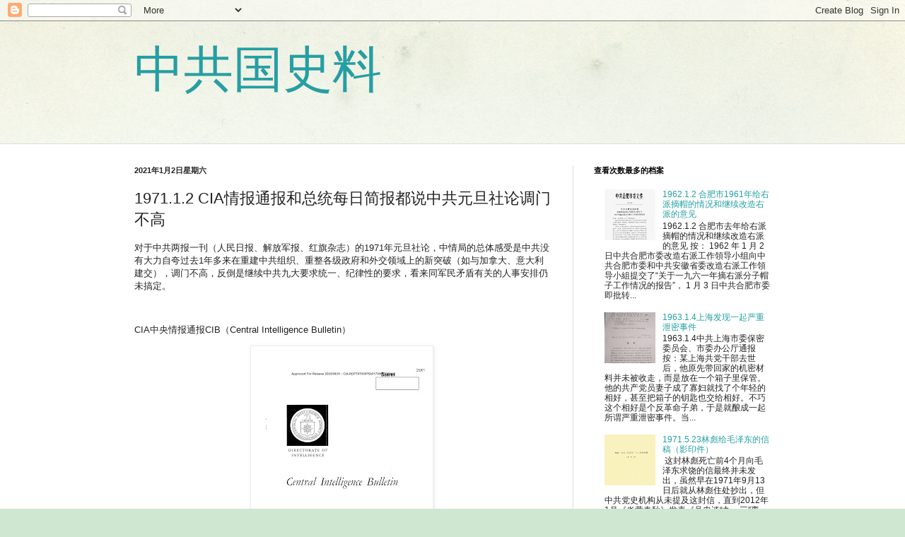

--- FILE ---
content_type: text/html; charset=UTF-8
request_url: https://communistchinadoc.blogspot.com/2021/01/197112-cia.html
body_size: 24478
content:
<!DOCTYPE html>
<html class='v2' dir='ltr' lang='zh-CN'>
<head>
<link href='https://www.blogger.com/static/v1/widgets/335934321-css_bundle_v2.css' rel='stylesheet' type='text/css'/>
<meta content='width=1100' name='viewport'/>
<meta content='text/html; charset=UTF-8' http-equiv='Content-Type'/>
<meta content='blogger' name='generator'/>
<link href='https://communistchinadoc.blogspot.com/favicon.ico' rel='icon' type='image/x-icon'/>
<link href='http://communistchinadoc.blogspot.com/2021/01/197112-cia.html' rel='canonical'/>
<link rel="alternate" type="application/atom+xml" title="中共国史料 - Atom" href="https://communistchinadoc.blogspot.com/feeds/posts/default" />
<link rel="alternate" type="application/rss+xml" title="中共国史料 - RSS" href="https://communistchinadoc.blogspot.com/feeds/posts/default?alt=rss" />
<link rel="service.post" type="application/atom+xml" title="中共国史料 - Atom" href="https://www.blogger.com/feeds/5041728324917713869/posts/default" />

<link rel="alternate" type="application/atom+xml" title="中共国史料 - Atom" href="https://communistchinadoc.blogspot.com/feeds/8201118856083430201/comments/default" />
<!--Can't find substitution for tag [blog.ieCssRetrofitLinks]-->
<link href='https://blogger.googleusercontent.com/img/b/R29vZ2xl/AVvXsEg-879xgdyb65saj_5E1Y9F8m_U_nMGt-7wkw-1IOeDzwN58fa5859TtnF_kZARJKLrBLmKeYi4JOUydMWS7treVTeJ75680dGQG7n9tFRVixEokvw4JGrGbk7CgXqvisjPDeyhkoIEQ1k/s320/1971.1.2+CIB+%25E4%25B8%25AD%25E5%2585%25B1%25E6%2596%25B0%25E5%25B9%25B4%25E5%25A3%25B0%25E6%2598%258E+CIA-RDP79T00975A017900070001-6-page-001.jpg' rel='image_src'/>
<meta content='http://communistchinadoc.blogspot.com/2021/01/197112-cia.html' property='og:url'/>
<meta content='1971.1.2 CIA情报通报和总统每日简报都说中共元旦社论调门不高' property='og:title'/>
<meta content='对于中共两报一刊（人民日报、解放军报、红旗杂志）的1971年元旦社论，中情局的总体感受是中共没有大力自夸过去1年多来在重建中共组织、重整各级政府和外交领域上的新突破（如与加拿大、意大利建交），调门不高，反倒是继续中共九大要求统一、纪律性的要求，看来同军民矛盾有关的人事安排仍未搞定...' property='og:description'/>
<meta content='https://blogger.googleusercontent.com/img/b/R29vZ2xl/AVvXsEg-879xgdyb65saj_5E1Y9F8m_U_nMGt-7wkw-1IOeDzwN58fa5859TtnF_kZARJKLrBLmKeYi4JOUydMWS7treVTeJ75680dGQG7n9tFRVixEokvw4JGrGbk7CgXqvisjPDeyhkoIEQ1k/w1200-h630-p-k-no-nu/1971.1.2+CIB+%25E4%25B8%25AD%25E5%2585%25B1%25E6%2596%25B0%25E5%25B9%25B4%25E5%25A3%25B0%25E6%2598%258E+CIA-RDP79T00975A017900070001-6-page-001.jpg' property='og:image'/>
<title>中共国史料: 1971.1.2 CIA情报通报和总统每日简报都说中共元旦社论调门不高</title>
<style id='page-skin-1' type='text/css'><!--
/*
-----------------------------------------------
Blogger Template Style
Name:     Simple
Designer: Blogger
URL:      www.blogger.com
----------------------------------------------- */
/* Content
----------------------------------------------- */
body {
font: normal normal 12px Arial, Tahoma, Helvetica, FreeSans, sans-serif;
color: #222222;
background: #cfe7d1 url(//themes.googleusercontent.com/image?id=1x_TqXo6-7t6y2ZiuOyQ2Bk6Zod9CTtyKYtRui0IeQJe6hVlJcQiXYG2xQGkxKvl6iZMJ) repeat fixed top center /* Credit: gaffera (https://www.istockphoto.com/googleimages.php?id=4072573&amp;platform=blogger) */;
padding: 0 0 0 0;
background-attachment: scroll;
}
html body .content-outer {
min-width: 0;
max-width: 100%;
width: 100%;
}
h2 {
font-size: 22px;
}
a:link {
text-decoration:none;
color: #249fa3;
}
a:visited {
text-decoration:none;
color: #7c93a1;
}
a:hover {
text-decoration:underline;
color: #5dc2c0;
}
.body-fauxcolumn-outer .fauxcolumn-inner {
background: transparent url(https://resources.blogblog.com/blogblog/data/1kt/simple/body_gradient_tile_light.png) repeat scroll top left;
_background-image: none;
}
.body-fauxcolumn-outer .cap-top {
position: absolute;
z-index: 1;
height: 400px;
width: 100%;
}
.body-fauxcolumn-outer .cap-top .cap-left {
width: 100%;
background: transparent url(https://resources.blogblog.com/blogblog/data/1kt/simple/gradients_light.png) repeat-x scroll top left;
_background-image: none;
}
.content-outer {
-moz-box-shadow: 0 0 0 rgba(0, 0, 0, .15);
-webkit-box-shadow: 0 0 0 rgba(0, 0, 0, .15);
-goog-ms-box-shadow: 0 0 0 #333333;
box-shadow: 0 0 0 rgba(0, 0, 0, .15);
margin-bottom: 1px;
}
.content-inner {
padding: 0 0;
}
.main-outer, .footer-outer {
background-color: #ffffff;
}
/* Header
----------------------------------------------- */
.header-outer {
background: transparent none repeat-x scroll 0 -400px;
_background-image: none;
}
.Header h1 {
font: normal normal 70px Arial, Tahoma, Helvetica, FreeSans, sans-serif;
color: #249fa3;
text-shadow: 0 0 0 rgba(0, 0, 0, .2);
}
.Header h1 a {
color: #249fa3;
}
.Header .description {
font-size: 200%;
color: #444444;
}
.header-inner .Header .titlewrapper {
padding: 22px 30px;
}
.header-inner .Header .descriptionwrapper {
padding: 0 30px;
}
/* Tabs
----------------------------------------------- */
.tabs-inner .section:first-child {
border-top: 0 solid #dddddd;
}
.tabs-inner .section:first-child ul {
margin-top: -0;
border-top: 0 solid #dddddd;
border-left: 0 solid #dddddd;
border-right: 0 solid #dddddd;
}
.tabs-inner .widget ul {
background: transparent none repeat-x scroll 0 -800px;
_background-image: none;
border-bottom: 0 solid #dddddd;
margin-top: 0;
margin-left: -0;
margin-right: -0;
}
.tabs-inner .widget li a {
display: inline-block;
padding: .6em 1em;
font: normal normal 20px Arial, Tahoma, Helvetica, FreeSans, sans-serif;
color: #00818b;
border-left: 0 solid #ffffff;
border-right: 0 solid #dddddd;
}
.tabs-inner .widget li:first-child a {
border-left: none;
}
.tabs-inner .widget li.selected a, .tabs-inner .widget li a:hover {
color: #444444;
background-color: transparent;
text-decoration: none;
}
/* Columns
----------------------------------------------- */
.main-outer {
border-top: 1px solid #dddddd;
}
.fauxcolumn-left-outer .fauxcolumn-inner {
border-right: 1px solid #dddddd;
}
.fauxcolumn-right-outer .fauxcolumn-inner {
border-left: 1px solid #dddddd;
}
/* Headings
----------------------------------------------- */
div.widget > h2,
div.widget h2.title {
margin: 0 0 1em 0;
font: normal bold 11px Arial, Tahoma, Helvetica, FreeSans, sans-serif;
color: #000000;
}
/* Widgets
----------------------------------------------- */
.widget .zippy {
color: #999999;
text-shadow: 2px 2px 1px rgba(0, 0, 0, .1);
}
.widget .popular-posts ul {
list-style: none;
}
/* Posts
----------------------------------------------- */
h2.date-header {
font: normal bold 11px Arial, Tahoma, Helvetica, FreeSans, sans-serif;
}
.date-header span {
background-color: transparent;
color: #222222;
padding: inherit;
letter-spacing: inherit;
margin: inherit;
}
.main-inner {
padding-top: 30px;
padding-bottom: 30px;
}
.main-inner .column-center-inner {
padding: 0 15px;
}
.main-inner .column-center-inner .section {
margin: 0 15px;
}
.post {
margin: 0 0 25px 0;
}
h3.post-title, .comments h4 {
font: normal normal 22px Arial, Tahoma, Helvetica, FreeSans, sans-serif;
margin: .75em 0 0;
}
.post-body {
font-size: 110%;
line-height: 1.4;
position: relative;
}
.post-body img, .post-body .tr-caption-container, .Profile img, .Image img,
.BlogList .item-thumbnail img {
padding: 2px;
background: #ffffff;
border: 1px solid #eeeeee;
-moz-box-shadow: 1px 1px 5px rgba(0, 0, 0, .1);
-webkit-box-shadow: 1px 1px 5px rgba(0, 0, 0, .1);
box-shadow: 1px 1px 5px rgba(0, 0, 0, .1);
}
.post-body img, .post-body .tr-caption-container {
padding: 5px;
}
.post-body .tr-caption-container {
color: #222222;
}
.post-body .tr-caption-container img {
padding: 0;
background: transparent;
border: none;
-moz-box-shadow: 0 0 0 rgba(0, 0, 0, .1);
-webkit-box-shadow: 0 0 0 rgba(0, 0, 0, .1);
box-shadow: 0 0 0 rgba(0, 0, 0, .1);
}
.post-header {
margin: 0 0 1.5em;
line-height: 1.6;
font-size: 90%;
}
.post-footer {
margin: 20px -2px 0;
padding: 5px 10px;
color: #666666;
background-color: #f9f9f9;
border-bottom: 1px solid #eeeeee;
line-height: 1.6;
font-size: 90%;
}
#comments .comment-author {
padding-top: 1.5em;
border-top: 1px solid #dddddd;
background-position: 0 1.5em;
}
#comments .comment-author:first-child {
padding-top: 0;
border-top: none;
}
.avatar-image-container {
margin: .2em 0 0;
}
#comments .avatar-image-container img {
border: 1px solid #eeeeee;
}
/* Comments
----------------------------------------------- */
.comments .comments-content .icon.blog-author {
background-repeat: no-repeat;
background-image: url([data-uri]);
}
.comments .comments-content .loadmore a {
border-top: 1px solid #999999;
border-bottom: 1px solid #999999;
}
.comments .comment-thread.inline-thread {
background-color: #f9f9f9;
}
.comments .continue {
border-top: 2px solid #999999;
}
/* Accents
---------------------------------------------- */
.section-columns td.columns-cell {
border-left: 1px solid #dddddd;
}
.blog-pager {
background: transparent none no-repeat scroll top center;
}
.blog-pager-older-link, .home-link,
.blog-pager-newer-link {
background-color: #ffffff;
padding: 5px;
}
.footer-outer {
border-top: 0 dashed #bbbbbb;
}
/* Mobile
----------------------------------------------- */
body.mobile  {
background-size: auto;
}
.mobile .body-fauxcolumn-outer {
background: transparent none repeat scroll top left;
}
.mobile .body-fauxcolumn-outer .cap-top {
background-size: 100% auto;
}
.mobile .content-outer {
-webkit-box-shadow: 0 0 3px rgba(0, 0, 0, .15);
box-shadow: 0 0 3px rgba(0, 0, 0, .15);
}
.mobile .tabs-inner .widget ul {
margin-left: 0;
margin-right: 0;
}
.mobile .post {
margin: 0;
}
.mobile .main-inner .column-center-inner .section {
margin: 0;
}
.mobile .date-header span {
padding: 0.1em 10px;
margin: 0 -10px;
}
.mobile h3.post-title {
margin: 0;
}
.mobile .blog-pager {
background: transparent none no-repeat scroll top center;
}
.mobile .footer-outer {
border-top: none;
}
.mobile .main-inner, .mobile .footer-inner {
background-color: #ffffff;
}
.mobile-index-contents {
color: #222222;
}
.mobile-link-button {
background-color: #249fa3;
}
.mobile-link-button a:link, .mobile-link-button a:visited {
color: #ffffff;
}
.mobile .tabs-inner .section:first-child {
border-top: none;
}
.mobile .tabs-inner .PageList .widget-content {
background-color: transparent;
color: #444444;
border-top: 0 solid #dddddd;
border-bottom: 0 solid #dddddd;
}
.mobile .tabs-inner .PageList .widget-content .pagelist-arrow {
border-left: 1px solid #dddddd;
}

--></style>
<style id='template-skin-1' type='text/css'><!--
body {
min-width: 960px;
}
.content-outer, .content-fauxcolumn-outer, .region-inner {
min-width: 960px;
max-width: 960px;
_width: 960px;
}
.main-inner .columns {
padding-left: 0;
padding-right: 310px;
}
.main-inner .fauxcolumn-center-outer {
left: 0;
right: 310px;
/* IE6 does not respect left and right together */
_width: expression(this.parentNode.offsetWidth -
parseInt("0") -
parseInt("310px") + 'px');
}
.main-inner .fauxcolumn-left-outer {
width: 0;
}
.main-inner .fauxcolumn-right-outer {
width: 310px;
}
.main-inner .column-left-outer {
width: 0;
right: 100%;
margin-left: -0;
}
.main-inner .column-right-outer {
width: 310px;
margin-right: -310px;
}
#layout {
min-width: 0;
}
#layout .content-outer {
min-width: 0;
width: 800px;
}
#layout .region-inner {
min-width: 0;
width: auto;
}
body#layout div.add_widget {
padding: 8px;
}
body#layout div.add_widget a {
margin-left: 32px;
}
--></style>
<style>
    body {background-image:url(\/\/themes.googleusercontent.com\/image?id=1x_TqXo6-7t6y2ZiuOyQ2Bk6Zod9CTtyKYtRui0IeQJe6hVlJcQiXYG2xQGkxKvl6iZMJ);}
    
@media (max-width: 200px) { body {background-image:url(\/\/themes.googleusercontent.com\/image?id=1x_TqXo6-7t6y2ZiuOyQ2Bk6Zod9CTtyKYtRui0IeQJe6hVlJcQiXYG2xQGkxKvl6iZMJ&options=w200);}}
@media (max-width: 400px) and (min-width: 201px) { body {background-image:url(\/\/themes.googleusercontent.com\/image?id=1x_TqXo6-7t6y2ZiuOyQ2Bk6Zod9CTtyKYtRui0IeQJe6hVlJcQiXYG2xQGkxKvl6iZMJ&options=w400);}}
@media (max-width: 800px) and (min-width: 401px) { body {background-image:url(\/\/themes.googleusercontent.com\/image?id=1x_TqXo6-7t6y2ZiuOyQ2Bk6Zod9CTtyKYtRui0IeQJe6hVlJcQiXYG2xQGkxKvl6iZMJ&options=w800);}}
@media (max-width: 1200px) and (min-width: 801px) { body {background-image:url(\/\/themes.googleusercontent.com\/image?id=1x_TqXo6-7t6y2ZiuOyQ2Bk6Zod9CTtyKYtRui0IeQJe6hVlJcQiXYG2xQGkxKvl6iZMJ&options=w1200);}}
/* Last tag covers anything over one higher than the previous max-size cap. */
@media (min-width: 1201px) { body {background-image:url(\/\/themes.googleusercontent.com\/image?id=1x_TqXo6-7t6y2ZiuOyQ2Bk6Zod9CTtyKYtRui0IeQJe6hVlJcQiXYG2xQGkxKvl6iZMJ&options=w1600);}}
  </style>
<link href='https://www.blogger.com/dyn-css/authorization.css?targetBlogID=5041728324917713869&amp;zx=093da40a-9459-4314-9118-31dacd819527' media='none' onload='if(media!=&#39;all&#39;)media=&#39;all&#39;' rel='stylesheet'/><noscript><link href='https://www.blogger.com/dyn-css/authorization.css?targetBlogID=5041728324917713869&amp;zx=093da40a-9459-4314-9118-31dacd819527' rel='stylesheet'/></noscript>
<meta name='google-adsense-platform-account' content='ca-host-pub-1556223355139109'/>
<meta name='google-adsense-platform-domain' content='blogspot.com'/>

</head>
<body class='loading variant-wide'>
<div class='navbar section' id='navbar' name='Navbar'><div class='widget Navbar' data-version='1' id='Navbar1'><script type="text/javascript">
    function setAttributeOnload(object, attribute, val) {
      if(window.addEventListener) {
        window.addEventListener('load',
          function(){ object[attribute] = val; }, false);
      } else {
        window.attachEvent('onload', function(){ object[attribute] = val; });
      }
    }
  </script>
<div id="navbar-iframe-container"></div>
<script type="text/javascript" src="https://apis.google.com/js/platform.js"></script>
<script type="text/javascript">
      gapi.load("gapi.iframes:gapi.iframes.style.bubble", function() {
        if (gapi.iframes && gapi.iframes.getContext) {
          gapi.iframes.getContext().openChild({
              url: 'https://www.blogger.com/navbar/5041728324917713869?po\x3d8201118856083430201\x26origin\x3dhttps://communistchinadoc.blogspot.com',
              where: document.getElementById("navbar-iframe-container"),
              id: "navbar-iframe"
          });
        }
      });
    </script><script type="text/javascript">
(function() {
var script = document.createElement('script');
script.type = 'text/javascript';
script.src = '//pagead2.googlesyndication.com/pagead/js/google_top_exp.js';
var head = document.getElementsByTagName('head')[0];
if (head) {
head.appendChild(script);
}})();
</script>
</div></div>
<div class='body-fauxcolumns'>
<div class='fauxcolumn-outer body-fauxcolumn-outer'>
<div class='cap-top'>
<div class='cap-left'></div>
<div class='cap-right'></div>
</div>
<div class='fauxborder-left'>
<div class='fauxborder-right'></div>
<div class='fauxcolumn-inner'>
</div>
</div>
<div class='cap-bottom'>
<div class='cap-left'></div>
<div class='cap-right'></div>
</div>
</div>
</div>
<div class='content'>
<div class='content-fauxcolumns'>
<div class='fauxcolumn-outer content-fauxcolumn-outer'>
<div class='cap-top'>
<div class='cap-left'></div>
<div class='cap-right'></div>
</div>
<div class='fauxborder-left'>
<div class='fauxborder-right'></div>
<div class='fauxcolumn-inner'>
</div>
</div>
<div class='cap-bottom'>
<div class='cap-left'></div>
<div class='cap-right'></div>
</div>
</div>
</div>
<div class='content-outer'>
<div class='content-cap-top cap-top'>
<div class='cap-left'></div>
<div class='cap-right'></div>
</div>
<div class='fauxborder-left content-fauxborder-left'>
<div class='fauxborder-right content-fauxborder-right'></div>
<div class='content-inner'>
<header>
<div class='header-outer'>
<div class='header-cap-top cap-top'>
<div class='cap-left'></div>
<div class='cap-right'></div>
</div>
<div class='fauxborder-left header-fauxborder-left'>
<div class='fauxborder-right header-fauxborder-right'></div>
<div class='region-inner header-inner'>
<div class='header section' id='header' name='标题'><div class='widget Header' data-version='1' id='Header1'>
<div id='header-inner'>
<div class='titlewrapper'>
<h1 class='title'>
<a href='https://communistchinadoc.blogspot.com/'>
中共国史料
</a>
</h1>
</div>
<div class='descriptionwrapper'>
<p class='description'><span>
</span></p>
</div>
</div>
</div></div>
</div>
</div>
<div class='header-cap-bottom cap-bottom'>
<div class='cap-left'></div>
<div class='cap-right'></div>
</div>
</div>
</header>
<div class='tabs-outer'>
<div class='tabs-cap-top cap-top'>
<div class='cap-left'></div>
<div class='cap-right'></div>
</div>
<div class='fauxborder-left tabs-fauxborder-left'>
<div class='fauxborder-right tabs-fauxborder-right'></div>
<div class='region-inner tabs-inner'>
<div class='tabs no-items section' id='crosscol' name='跨列'></div>
<div class='tabs no-items section' id='crosscol-overflow' name='Cross-Column 2'></div>
</div>
</div>
<div class='tabs-cap-bottom cap-bottom'>
<div class='cap-left'></div>
<div class='cap-right'></div>
</div>
</div>
<div class='main-outer'>
<div class='main-cap-top cap-top'>
<div class='cap-left'></div>
<div class='cap-right'></div>
</div>
<div class='fauxborder-left main-fauxborder-left'>
<div class='fauxborder-right main-fauxborder-right'></div>
<div class='region-inner main-inner'>
<div class='columns fauxcolumns'>
<div class='fauxcolumn-outer fauxcolumn-center-outer'>
<div class='cap-top'>
<div class='cap-left'></div>
<div class='cap-right'></div>
</div>
<div class='fauxborder-left'>
<div class='fauxborder-right'></div>
<div class='fauxcolumn-inner'>
</div>
</div>
<div class='cap-bottom'>
<div class='cap-left'></div>
<div class='cap-right'></div>
</div>
</div>
<div class='fauxcolumn-outer fauxcolumn-left-outer'>
<div class='cap-top'>
<div class='cap-left'></div>
<div class='cap-right'></div>
</div>
<div class='fauxborder-left'>
<div class='fauxborder-right'></div>
<div class='fauxcolumn-inner'>
</div>
</div>
<div class='cap-bottom'>
<div class='cap-left'></div>
<div class='cap-right'></div>
</div>
</div>
<div class='fauxcolumn-outer fauxcolumn-right-outer'>
<div class='cap-top'>
<div class='cap-left'></div>
<div class='cap-right'></div>
</div>
<div class='fauxborder-left'>
<div class='fauxborder-right'></div>
<div class='fauxcolumn-inner'>
</div>
</div>
<div class='cap-bottom'>
<div class='cap-left'></div>
<div class='cap-right'></div>
</div>
</div>
<!-- corrects IE6 width calculation -->
<div class='columns-inner'>
<div class='column-center-outer'>
<div class='column-center-inner'>
<div class='main section' id='main' name='主体'><div class='widget Blog' data-version='1' id='Blog1'>
<div class='blog-posts hfeed'>

          <div class="date-outer">
        
<h2 class='date-header'><span>2021年1月2日星期六</span></h2>

          <div class="date-posts">
        
<div class='post-outer'>
<div class='post hentry uncustomized-post-template' itemprop='blogPost' itemscope='itemscope' itemtype='http://schema.org/BlogPosting'>
<meta content='https://blogger.googleusercontent.com/img/b/R29vZ2xl/AVvXsEg-879xgdyb65saj_5E1Y9F8m_U_nMGt-7wkw-1IOeDzwN58fa5859TtnF_kZARJKLrBLmKeYi4JOUydMWS7treVTeJ75680dGQG7n9tFRVixEokvw4JGrGbk7CgXqvisjPDeyhkoIEQ1k/s320/1971.1.2+CIB+%25E4%25B8%25AD%25E5%2585%25B1%25E6%2596%25B0%25E5%25B9%25B4%25E5%25A3%25B0%25E6%2598%258E+CIA-RDP79T00975A017900070001-6-page-001.jpg' itemprop='image_url'/>
<meta content='5041728324917713869' itemprop='blogId'/>
<meta content='8201118856083430201' itemprop='postId'/>
<a name='8201118856083430201'></a>
<h3 class='post-title entry-title' itemprop='name'>
1971.1.2 CIA情报通报和总统每日简报都说中共元旦社论调门不高
</h3>
<div class='post-header'>
<div class='post-header-line-1'></div>
</div>
<div class='post-body entry-content' id='post-body-8201118856083430201' itemprop='description articleBody'>
<p>对于中共两报一刊&#65288;人民日报&#12289;解放军报&#12289;红旗杂志&#65289;的1971年元旦社论&#65292;中情局的总体感受是中共没有大力自夸过去1年多来在重建中共组织&#12289;重整各级政府和外交领域上的新突破&#65288;如与加拿大&#12289;意大利建交&#65289;&#65292;调门不高&#65292;反倒是继续中共九大要求统一&#12289;纪律性的要求&#65292;看来同军民矛盾有关的人事安排仍未搞定&#12290;<br /></p><p>&nbsp;</p><p>CIA中央情报通报CIB&#65288;Central Intelligence Bulletin&#65289;<br /></p><div class="separator" style="clear: both; text-align: center;"><a href="https://blogger.googleusercontent.com/img/b/R29vZ2xl/AVvXsEg-879xgdyb65saj_5E1Y9F8m_U_nMGt-7wkw-1IOeDzwN58fa5859TtnF_kZARJKLrBLmKeYi4JOUydMWS7treVTeJ75680dGQG7n9tFRVixEokvw4JGrGbk7CgXqvisjPDeyhkoIEQ1k/s2048/1971.1.2+CIB+%25E4%25B8%25AD%25E5%2585%25B1%25E6%2596%25B0%25E5%25B9%25B4%25E5%25A3%25B0%25E6%2598%258E+CIA-RDP79T00975A017900070001-6-page-001.jpg" style="margin-left: 1em; margin-right: 1em;"><img border="0" data-original-height="2048" data-original-width="1583" height="320" src="https://blogger.googleusercontent.com/img/b/R29vZ2xl/AVvXsEg-879xgdyb65saj_5E1Y9F8m_U_nMGt-7wkw-1IOeDzwN58fa5859TtnF_kZARJKLrBLmKeYi4JOUydMWS7treVTeJ75680dGQG7n9tFRVixEokvw4JGrGbk7CgXqvisjPDeyhkoIEQ1k/s320/1971.1.2+CIB+%25E4%25B8%25AD%25E5%2585%25B1%25E6%2596%25B0%25E5%25B9%25B4%25E5%25A3%25B0%25E6%2598%258E+CIA-RDP79T00975A017900070001-6-page-001.jpg" />&nbsp;</a></div><div class="separator" style="clear: both; text-align: center;"><a href="https://blogger.googleusercontent.com/img/b/R29vZ2xl/AVvXsEiaBYXyR94WQDwMME5Ka3iiyXED0mC7eu1AbRklyU-c0WISINK_AQ2KN4ecHCKQJtBktYT9vtY-IYQ0uRupdmUiCH7I6oX2nCObartNpLVxeCtiGi7OLW51sOKrrcGCdh7lch1yOvVbYaM/s2048/1971.1.2+CIB+%25E4%25B8%25AD%25E5%2585%25B1%25E6%2596%25B0%25E5%25B9%25B4%25E5%25A3%25B0%25E6%2598%258E+CIA-RDP79T00975A017900070001-6-page-003.jpg" style="margin-left: 1em; margin-right: 1em;"><img border="0" data-original-height="2048" data-original-width="1583" height="320" src="https://blogger.googleusercontent.com/img/b/R29vZ2xl/AVvXsEiaBYXyR94WQDwMME5Ka3iiyXED0mC7eu1AbRklyU-c0WISINK_AQ2KN4ecHCKQJtBktYT9vtY-IYQ0uRupdmUiCH7I6oX2nCObartNpLVxeCtiGi7OLW51sOKrrcGCdh7lch1yOvVbYaM/s320/1971.1.2+CIB+%25E4%25B8%25AD%25E5%2585%25B1%25E6%2596%25B0%25E5%25B9%25B4%25E5%25A3%25B0%25E6%2598%258E+CIA-RDP79T00975A017900070001-6-page-003.jpg" />&nbsp;</a></div><div class="separator" style="clear: both; text-align: center;"><a href="https://blogger.googleusercontent.com/img/b/R29vZ2xl/AVvXsEgHGZAkBPKTSRAQGyvdGJiU4kzu3SuP1hpDrddw22Bt9G_cnVSrr_LSRPSlaqbA4XeI8IU8XxtxhzMx266r1GjTYukf5HJTVsGgdxR_qjEk-OxT22EysbPBNM9-KeHnQTA9Nykgie8eQy0/s2048/1971.1.2+CIB+%25E4%25B8%25AD%25E5%2585%25B1%25E6%2596%25B0%25E5%25B9%25B4%25E5%25A3%25B0%25E6%2598%258E+CIA-RDP79T00975A017900070001-6-page-004.jpg" style="margin-left: 1em; margin-right: 1em;"><img border="0" data-original-height="2048" data-original-width="1583" height="320" src="https://blogger.googleusercontent.com/img/b/R29vZ2xl/AVvXsEgHGZAkBPKTSRAQGyvdGJiU4kzu3SuP1hpDrddw22Bt9G_cnVSrr_LSRPSlaqbA4XeI8IU8XxtxhzMx266r1GjTYukf5HJTVsGgdxR_qjEk-OxT22EysbPBNM9-KeHnQTA9Nykgie8eQy0/s320/1971.1.2+CIB+%25E4%25B8%25AD%25E5%2585%25B1%25E6%2596%25B0%25E5%25B9%25B4%25E5%25A3%25B0%25E6%2598%258E+CIA-RDP79T00975A017900070001-6-page-004.jpg" />&nbsp;</a></div><div class="separator" style="clear: both; text-align: center;"><a href="https://blogger.googleusercontent.com/img/b/R29vZ2xl/AVvXsEjvCiXSXTgHb6fEY2gytvzSnZfwQAbTxLwtSxE4MYBlGi6Jut2Ma0W5vuiouU0ZTiV13ztqZzlnC5aEgx7pb5LzILZ_KIjlbf5JNYzO11ZTYlHVis05l-KllrzBo_0yox1U2jZu5iPwBnw/s2048/1971.1.2+CIB+%25E4%25B8%25AD%25E5%2585%25B1%25E6%2596%25B0%25E5%25B9%25B4%25E5%25A3%25B0%25E6%2598%258E+CIA-RDP79T00975A017900070001-6-page-005.jpg" style="margin-left: 1em; margin-right: 1em;"><img border="0" data-original-height="2048" data-original-width="1583" height="320" src="https://blogger.googleusercontent.com/img/b/R29vZ2xl/AVvXsEjvCiXSXTgHb6fEY2gytvzSnZfwQAbTxLwtSxE4MYBlGi6Jut2Ma0W5vuiouU0ZTiV13ztqZzlnC5aEgx7pb5LzILZ_KIjlbf5JNYzO11ZTYlHVis05l-KllrzBo_0yox1U2jZu5iPwBnw/s320/1971.1.2+CIB+%25E4%25B8%25AD%25E5%2585%25B1%25E6%2596%25B0%25E5%25B9%25B4%25E5%25A3%25B0%25E6%2598%258E+CIA-RDP79T00975A017900070001-6-page-005.jpg" /></a>&nbsp;&nbsp; </div><br /><p></p><p>CIA总统每日简报PDB&#65288;The President's Daily Brief&#65289; <br /></p><p>&nbsp;</p><div class="separator" style="clear: both; text-align: center;"><a href="https://blogger.googleusercontent.com/img/b/R29vZ2xl/AVvXsEg7SFeZgMHwoqLQvgocDd0DjTySs9SQs_y70i8Wl9oe8FALYN4P9h0fE1NU2FMAEBs5EaB7MokCmcqnyeWGM7vmu329NAo0ZKnds8JXY7IVGC7SCEdkTVhBNavmClCb47fx4EOZ1zJ8T2w/s2048/1971.1.2+PDB%25E4%25B8%25AD%25E5%2585%25B1%25E6%2596%25B0%25E5%25B9%25B4%25E5%25A3%25B0%25E6%2598%258EDOC_0005992401-page-001.jpg" style="margin-left: 1em; margin-right: 1em;"><img border="0" data-original-height="2048" data-original-width="1583" height="320" src="https://blogger.googleusercontent.com/img/b/R29vZ2xl/AVvXsEg7SFeZgMHwoqLQvgocDd0DjTySs9SQs_y70i8Wl9oe8FALYN4P9h0fE1NU2FMAEBs5EaB7MokCmcqnyeWGM7vmu329NAo0ZKnds8JXY7IVGC7SCEdkTVhBNavmClCb47fx4EOZ1zJ8T2w/s320/1971.1.2+PDB%25E4%25B8%25AD%25E5%2585%25B1%25E6%2596%25B0%25E5%25B9%25B4%25E5%25A3%25B0%25E6%2598%258EDOC_0005992401-page-001.jpg" />&nbsp;</a></div><div class="separator" style="clear: both; text-align: center;"><div class="separator" style="clear: both; text-align: center;"><a href="https://blogger.googleusercontent.com/img/b/R29vZ2xl/AVvXsEhv_PohCs13Slmpq6uB5yVatLBcowJ4KhIcJcX-3T6Qv08hQPE9ugoXofrM7Z52EufFv3SVNuYvvcOWPvPt1ssDsNbw811jsiXbdnQq6OzyHmrsBWTcdCsH7CESi_EIAEwM6vejvzZxjF4/s2048/1971.1.2+PDB%25E4%25B8%25AD%25E5%2585%25B1%25E6%2596%25B0%25E5%25B9%25B4%25E5%25A3%25B0%25E6%2598%258EDOC_0005992401-page-002.jpg" style="margin-left: 1em; margin-right: 1em;"><img border="0" data-original-height="2048" data-original-width="1583" height="320" src="https://blogger.googleusercontent.com/img/b/R29vZ2xl/AVvXsEhv_PohCs13Slmpq6uB5yVatLBcowJ4KhIcJcX-3T6Qv08hQPE9ugoXofrM7Z52EufFv3SVNuYvvcOWPvPt1ssDsNbw811jsiXbdnQq6OzyHmrsBWTcdCsH7CESi_EIAEwM6vejvzZxjF4/s320/1971.1.2+PDB%25E4%25B8%25AD%25E5%2585%25B1%25E6%2596%25B0%25E5%25B9%25B4%25E5%25A3%25B0%25E6%2598%258EDOC_0005992401-page-002.jpg" /></a></div><br /><div class="separator" style="clear: both; text-align: center;"><a href="https://blogger.googleusercontent.com/img/b/R29vZ2xl/AVvXsEhT-8oCFcHviuqVZ18qo-M_3sKoHY7C40nZtxxkQToBt5yAACi9IibCjzLTieZhI0Mdh4Tjwhpm61UeHDPYl05PiJO0SxqVHwBg7ttr2D4uPWsrZh68PYquPlyVe1pOBjhwPCdSdtCSRr0/s2048/1971.1.2+PDB%25E4%25B8%25AD%25E5%2585%25B1%25E6%2596%25B0%25E5%25B9%25B4%25E5%25A3%25B0%25E6%2598%258EDOC_0005992401-page-003.jpg" style="margin-left: 1em; margin-right: 1em;"><img border="0" data-original-height="2048" data-original-width="1583" height="320" src="https://blogger.googleusercontent.com/img/b/R29vZ2xl/AVvXsEhT-8oCFcHviuqVZ18qo-M_3sKoHY7C40nZtxxkQToBt5yAACi9IibCjzLTieZhI0Mdh4Tjwhpm61UeHDPYl05PiJO0SxqVHwBg7ttr2D4uPWsrZh68PYquPlyVe1pOBjhwPCdSdtCSRr0/s320/1971.1.2+PDB%25E4%25B8%25AD%25E5%2585%25B1%25E6%2596%25B0%25E5%25B9%25B4%25E5%25A3%25B0%25E6%2598%258EDOC_0005992401-page-003.jpg" /></a></div><br />&nbsp;</div><br /><p></p><p>出处: CIA网站&#65292;CIA-RDP79T00975A017900070001-6&#65292;DOC_0005992401&nbsp;</p><p><br /></p><p>附:1971年中共两报一刊元旦社论&#12298;沿着毛主席革命路线胜利前进&#12299;</p><p>1971年1月1日&#65292;人民日报&#65292;第一版<br /></p><p>沿着毛主席革命路线胜利前进<br />    &#12298;人民日报&#12299;&#12289;&#12298;红旗&#12299;杂志&#12289;&#12298;解放军报&#12299;一九七一年元旦社论<br />    
伟大的七十年代第一年过去了&#12290;我国各族人民在社会主义革命和社会主义建设的新高潮中&#65292;在全世界人民反对美帝国主义和社会帝国主义斗争的新高潮中&#65292;迎来了战斗的一九七一年&#12290;在新的一年开始的时候&#65292;我们热烈欢呼毛主席的无产阶级革命路线的胜利&#65292;衷心祝愿我们的伟大领袖毛主席万寿无疆&#65281;<br />    伟大领袖毛主席在一九七&#9675;年五月二十日发表的&#8220;全世界人民团结起来&#65292;打败美国侵略者及其一切走狗&#65281;&#8221;的庄严声明中指出&#65306;&#8220;新的世界大战的危险依然存在&#65292;各国人民必须有所准备&#12290;但是&#65292;当前世界的主要倾向是革命&#12290;&#8221;国际形势的发展&#65292;证实了毛主席的这一科学论断&#12290;<br />
    
世界处在革命的大变动的过程中&#12290;革命形势的发展&#65292;比人们预料的要快些&#12290;当代世界各种基本矛盾的进一步激化&#65292;美帝国主义以及社会帝国主义对各国人民的侵略&#12289;压迫和控制&#65292;推动着亿万人民起来革命&#12290;我们看到&#65306;各国人民反对外来侵略的革命斗争和各国人民反对本国反动派的革命斗争&#65292;紧密汇合&#65307;亚非拉的民族解放运动和欧洲&#12289;北美&#12289;大洋洲的革命群众运动&#65292;互相呼应&#65307;全世界人民反对美帝国主义的斗争和美国人民反对尼克松反动统治的斗争&#65292;联成一气&#12290;越来越多的小国&#65292;敢于拿起枪杆子&#65292;坚持战斗&#65292;打败美帝国主义及其走狗的武装侵略&#12290;越南&#12289;柬埔寨和老挝三国人民的抗美救国战争取得伟大的胜利&#65292;东南亚各国人民的武装斗争继续开展&#12290;朝鲜人民&#12289;日本人民和亚洲各国人民反对美日反动派复活日本军国主义的斗争&#65292;以及日本人民反对冲绳美军基地的斗争&#65292;有新的发展&#12290;<br />
    
巴勒斯坦和阿拉伯各国人民粉碎了美帝国主义及其走狗的武装进攻&#65292;正在受着更大的锻炼&#12290;几内亚共和国击退了美葡殖民者的入侵&#65292;胜利地捍卫了国家的主权和独立&#65292;推动了非洲各国人民反对新老殖民主义统治和颠覆的斗争&#12290;被美帝视为&#8220;后院&#8221;的拉丁美洲各国&#65292;正在为捍卫国家主权和领海权进行着不屈的斗争&#12290;工人运动&#12289;学生运动和被压迫民族的斗争&#65292;连绵不绝&#65292;席卷整个资本主义世界&#12290;尤其是美帝国主义推行侵略和战争政策的失败&#65292;加剧了国内的阶级矛盾和民族矛盾&#65292;促进了美国人民革命斗争的不断高涨&#65292;使美帝的政治危机&#12289;经济危机和社会危机日益严重&#12290;许多的中&#12289;小国家起来反对美帝国主义和社会帝国主义这两个超级大国的强权政治&#65292;已成为不可抗拒的历史潮流&#12290;波兰工人阶级和广大人民群众展开了声势浩大的反对修正主义统治集团的革命斗争&#65292;使哥穆尔卡跟着赫鲁晓夫&#12289;诺沃提尼之后倒了台&#12290;社会帝国主义在东欧的殖民统治陷入深刻的危机&#12290;这件事不仅说明以苏修为中心的现代修正主义进一步破产&#65292;而且说明修正主义统治的脆弱性&#12290;<br />
    
我国的国际关系日益发展&#12290;我们同阿尔巴尼亚劳动党在反帝反修的斗争中并肩前进&#12290;我们同越南劳动党&#12289;朝鲜劳动党在反对美帝国主义和日本军国主义的战斗中紧密团结&#65292;互相支援&#12290;我们同一切真正的马克思列宁主义政党和组织的战斗团结&#65292;同世界革命人民的战斗团结&#65292;不断巩固和加强&#12290;全世界无产阶级&#12289;被压迫人民&#12289;被压迫民族正在斗争中进一步联合起来&#65292;充满信心地去争取更大的胜利&#12290;</p><p>中国人民遵照毛主席的教导&#65292;坚决同全世界无产阶级&#12289;被压迫人民&#12289;被压迫民族站在一个行列&#12290;中国任何时候都不做超级大国&#65292;现在不做&#65292;将来也永远不做&#12290;超级大国就是要超人一等&#65292;从实力地位出发&#65292;骑在别人头上称王称霸&#12290;中国人民主张大小国家一律平等&#12290;我们坚定不移地履行自己的无产阶级国际主义义务&#65292;坚决支持各国人民的革命斗争&#65292;并向他们学习&#65292;为打败美国侵略者及其一切走狗&#65292;为反对以苏修为中心的现代修正主义和各国反动派而共同奋斗到底&#12290;</p><p>过去的一年&#65292;我国国内形势发展很快&#65292;很好&#12290;形势越来越好的重要标志&#65292;是伟大的毛泽东思想同亿万人民的革命实践更加广泛&#12289;更加深刻地结合起来&#12290;党的&#8220;九大&#8221;和九届二中全会以来&#65292;学习毛泽东思想的群众运动继续前进&#65292;广大工农兵&#12289;革命干部和革命知识分子活学活用毛主席哲学著作&#65292;给政治思想战线带来了生气勃勃的新气象&#12290;各条战线的斗&#12289;批&#12289;改运动&#65292;正在健康地深入发展&#12290;发展国民经济的第三个五年计划已经胜利完成&#12290;农业连续九年获得丰收&#12290;工业生产出现新的高涨&#12290;物价稳定&#65292;市场繁荣&#12290;战备工作进一步加强&#12290;我国的无产阶级专政越来越巩固&#12290;我国人民的革命精神越来越旺盛&#12290;我们伟大的社会主义祖国&#65292;欣欣向荣&#65292;蒸蒸日上&#12290;</p><p>我们的一切胜利都是在伟大领袖毛主席和以毛主席为首&#12289;林副主席为副的党中央领导下取得的&#65292;都是毛泽东思想的胜利&#65292;是无产阶级文化大革命的胜利&#65292;是贯彻执行毛主席无产阶级革命路线的胜利&#12290;<br />
    
伟大导师毛主席教导我们&#65306;&#8220;一个政党要引导革命到胜利&#65292;必须依靠自己政治路线的正确和组织上的巩固&#12290;&#8221;中国革命的历史&#65292;就是毛主席把马克思列宁主义的普遍真理同中国革命的具体实践相结合&#65292;用无产阶级革命路线不断战胜陈独秀&#12289;王明&#12289;刘少奇等叛徒的&#8220;左&#8221;右倾机会主义路线&#65292;引导党和人民不断走向胜利的历史&#12290;毛主席在科学地分析社会主义社会还存在着阶级&#12289;阶级矛盾和阶级斗争的基础上&#65292;为我们党在整个社会主义的历史阶段&#65292;制定了一条马克思列宁主义的路线&#65292;并且教导我们&#65306;对于路线问题&#65292;&#8220;必须年年讲&#65292;月月讲&#65292;天天讲&#8221;&#12290;在党的&#8220;九大&#8221;&#65292;毛主席提出了团结起来&#65292;争取更大的胜利的伟大号召&#12290;毛主席说&#65306;&#8220;团结起来&#65292;为了一个目标&#65292;就是巩固无产阶级专政&#65292;要落实到每个工厂&#12289;农村&#12289;机关&#12289;学校&#12290;&#8221;&#8220;我们讲胜利&#65292;就要保证在无产阶级领导之下&#65292;团结全国广大人民群众&#65292;去争取胜利&#12290;&#8221;坚决执行这条路线&#65292;我们就能不断克服&#8220;左&#8221;的和右的错误倾向&#65292;取得社会主义革命和社会主义建设的更大胜利&#12290;有了毛主席&#65292;有了毛主席的革命路线&#65292;才有新中国&#65292;才有我们党&#12289;我们军队&#12289;我们人民的今天&#12290;这个历史经验&#65292;我们要牢牢地记住&#65292;一天也不能忘记&#12290;</p><p>一九七一年&#65292;将是我国人民在无产阶级专政下继续革命的重要的一年&#12290;我们将迎接伟大的&#12289;光荣的&#12289;正确的中国共产党诞生五十周年&#65292;迎接第四届全国人民代表大会的召开&#65292;纪念巴黎公社一百周年&#12290;在新的一年里&#65292;全党&#12289;全军和全国各族人民要继续高举毛泽东思想伟大红旗&#65292;坚决执行毛主席的无产阶级革命路线和政策&#65292;坚持无产阶级国际主义&#65292;继续完成党的&#8220;九大&#8221;提出的各项战斗任务&#12290;<br />
    
今年&#65292;我们要继续广泛深入地开展活学活用毛泽东思想群众运动&#12290;要根据毛主席的指示&#65292;在全党进行一次思想和政治路线方面的教育&#65292;把改造世界观&#65292;提高执行毛主席革命路线自觉性&#65292;作为干部学习的主要课题&#65292;以此来带动各项工作的前进&#12290;全党要认真学习辩证唯物主义和历史唯物主义&#65292;提高辨别真假马克思主义的能力&#65292;进一步加强在毛泽东思想原则基础上的团结&#12290;要在干部和人民群众中认真加强无产阶级国际主义的教育和革命传统的教育&#12290;党的高级干部更要刻苦地学习马克思主义&#12289;列宁主义&#12289;毛泽东思想&#65292;坚持坚定正确的政治方向&#65292;带领广大群众更好地执行和捍卫毛主席无产阶级革命路线&#12290;</p><p>今年&#65292;将是无产阶级文化大革命斗&#12289;批&#12289;改运动更加深入的一年&#12290;我们要在政治思想战线&#12289;文化教育战线&#12289;经济战线和上层建筑各个领域&#65292;抓紧革命大批判&#65292;进一步批判以苏修为中心的现代修正主义思潮&#65292;进一步肃清叛徒&#12289;内奸&#12289;工贼刘少奇反革命修正主义路线的余毒&#12290;要谦虚谨慎&#65292;戒骄戒躁&#65292;相信群众&#65292;依靠群众&#65292;加强调查研究&#65292;在实践中不断总结经验&#65292;认真落实党的各项无产阶级政策&#65292;把斗&#12289;批&#12289;改工作做得更深入&#12289;更扎实&#12290;要正确区别和处理敌我矛盾和人民内部矛盾这两类不同性质的矛盾&#65292;抓紧&#8220;一打三反&#8221;运动&#65292;继续有力地打击一小撮破坏社会主义革命和建设&#12289;妄图复辟资本主义的反革命分子&#12290;要认真完成整党建党任务&#65292;做好整团建团工作&#65292;开好地方各级党代表大会&#65292;继续抓紧领导班子的思想建设和组织建设&#65292;加强党的民主集中制&#65292;加强党的一元化领导&#12290;</p><p>今年&#65292;是实行发展国民经济第四个五年计划的第一年&#12290;毛主席教导说&#65306;&#8220;我国人民应该有一个远大的规划&#65292;要在几十年内&#65292;努力改变我国在经济上和科学文化上的落后状况&#65292;迅速达到世界上的先进水平&#12290;&#8221;第四个五年计划期间是实现这一伟大战略目标的重要时期&#12290;我们要以两个阶级&#12289;两条道路&#12289;两条路线斗争为纲&#65292;鼓足干劲&#65292;力争上游&#65292;多快好省地建设社会主义&#12290;要发扬独立自主&#12289;自力更生&#12289;艰苦奋斗&#12289;勤俭建国的革命精神&#65292;突出无产阶级政治&#65292;进一步开展&#8220;工业学大庆&#65292;农业学大寨&#65292;全国学人民解放军&#8221;的群众运动&#65292;努力全面地完成和超额完成一九七一年的国民经济计划&#12290;&#8220;有两个积极性&#65292;比只有一个积极性好得多&#8221;&#65292;要&#8220;在中央的统一计划下&#65292;让地方办更多的事&#8221;&#12290;各地党组织&#65292;要从实际出发&#65292;切实做好政治思想工作&#65292;加强对经济工作的全面规划和统一领导&#12290;<br />
    
今年&#65292;全党&#12289;全军和全国人民要继续贯彻执行&#8220;提高警惕&#65292;保卫祖国&#8221;&#65292;&#8220;备战&#12289;备荒&#12289;为人民&#8221;的伟大战略方针&#12290;人民解放军要全面地按照四好的四个方面&#65292;进一步加强革命化&#12289;战斗化建设&#12290;要搞好民兵建设&#65292;做到组织落实&#12289;政治落实&#12289;军事落实&#12290;全国军民要&#8220;拥军爱民&#8221;&#65292;&#8220;拥政爱民&#8221;&#65292;加强军政团结&#12289;军民团结&#65292;从思想上&#12289;物质上&#12289;组织上进一步做好反侵略战争的准备工作&#12290;我们一定要解放我国神圣领土台湾省&#12290;<br />    &#8220;我们正在做我们的前人从来没有做过的极其光荣伟大的事业&#12290;&#8221;&#8220;我们的目的一定要达到&#12290;&#8221;&#8220;我们的目的一定能够达到&#12290;&#8221;全党&#12289;全军&#12289;全国各族人民&#65292;更加紧密地团结起来&#65281;让我们在毛主席为首&#12289;林副主席为副的党中央领导下&#65292;沿着毛主席无产阶级革命路线胜利前进&#65281;<br />    伟大的&#12289;光荣的&#12289;正确的中国共产党万岁&#65281;<br />    战无不胜的马克思主义&#12289;列宁主义&#12289;毛泽东思想万岁&#65281;<br />    我们伟大的领袖毛主席万岁&#65281;万万岁&#65281;&nbsp; <br /></p>
<div style='clear: both;'></div>
</div>
<div class='post-footer'>
<div class='post-footer-line post-footer-line-1'>
<span class='post-author vcard'>
发帖者
<span class='fn' itemprop='author' itemscope='itemscope' itemtype='http://schema.org/Person'>
<span itemprop='name'>陈闯创</span>
</span>
</span>
<span class='post-timestamp'>
时间&#65306;
<meta content='http://communistchinadoc.blogspot.com/2021/01/197112-cia.html' itemprop='url'/>
<a class='timestamp-link' href='https://communistchinadoc.blogspot.com/2021/01/197112-cia.html' rel='bookmark' title='permanent link'><abbr class='published' itemprop='datePublished' title='2021-01-02T22:31:00-05:00'>1/02/2021 10:31:00 下午</abbr></a>
</span>
<span class='post-comment-link'>
</span>
<span class='post-icons'>
<span class='item-control blog-admin pid-299276442'>
<a href='https://www.blogger.com/post-edit.g?blogID=5041728324917713869&postID=8201118856083430201&from=pencil' title='修改博文'>
<img alt='' class='icon-action' height='18' src='https://resources.blogblog.com/img/icon18_edit_allbkg.gif' width='18'/>
</a>
</span>
</span>
<div class='post-share-buttons goog-inline-block'>
<a class='goog-inline-block share-button sb-email' href='https://www.blogger.com/share-post.g?blogID=5041728324917713869&postID=8201118856083430201&target=email' target='_blank' title='通过电子邮件发送'><span class='share-button-link-text'>通过电子邮件发送</span></a><a class='goog-inline-block share-button sb-blog' href='https://www.blogger.com/share-post.g?blogID=5041728324917713869&postID=8201118856083430201&target=blog' onclick='window.open(this.href, "_blank", "height=270,width=475"); return false;' target='_blank' title='BlogThis!'><span class='share-button-link-text'>BlogThis!</span></a><a class='goog-inline-block share-button sb-twitter' href='https://www.blogger.com/share-post.g?blogID=5041728324917713869&postID=8201118856083430201&target=twitter' target='_blank' title='分享到 X'><span class='share-button-link-text'>分享到 X</span></a><a class='goog-inline-block share-button sb-facebook' href='https://www.blogger.com/share-post.g?blogID=5041728324917713869&postID=8201118856083430201&target=facebook' onclick='window.open(this.href, "_blank", "height=430,width=640"); return false;' target='_blank' title='共享给 Facebook'><span class='share-button-link-text'>共享给 Facebook</span></a><a class='goog-inline-block share-button sb-pinterest' href='https://www.blogger.com/share-post.g?blogID=5041728324917713869&postID=8201118856083430201&target=pinterest' target='_blank' title='分享到Pinterest'><span class='share-button-link-text'>分享到Pinterest</span></a>
</div>
</div>
<div class='post-footer-line post-footer-line-2'>
<span class='post-labels'>
标签&#65306;
<a href='https://communistchinadoc.blogspot.com/search/label/1971%EF%BC%8C%E5%85%83%E6%97%A6%E7%A4%BE%E8%AE%BA%EF%BC%8C%E4%B8%A4%E6%8A%A5%E4%B8%80%E5%88%8A%EF%BC%8C%E4%B8%AD%E6%83%85%E5%B1%80' rel='tag'>1971&#65292;元旦社论&#65292;两报一刊&#65292;中情局</a>
</span>
</div>
<div class='post-footer-line post-footer-line-3'>
<span class='post-location'>
</span>
</div>
</div>
</div>
<div class='comments' id='comments'>
<a name='comments'></a>
<h4>没有评论:</h4>
<div id='Blog1_comments-block-wrapper'>
<dl class='avatar-comment-indent' id='comments-block'>
</dl>
</div>
<p class='comment-footer'>
<div class='comment-form'>
<a name='comment-form'></a>
<h4 id='comment-post-message'>发表评论</h4>
<p>
</p>
<a href='https://www.blogger.com/comment/frame/5041728324917713869?po=8201118856083430201&hl=zh-CN&saa=85391&origin=https://communistchinadoc.blogspot.com' id='comment-editor-src'></a>
<iframe allowtransparency='true' class='blogger-iframe-colorize blogger-comment-from-post' frameborder='0' height='410px' id='comment-editor' name='comment-editor' src='' width='100%'></iframe>
<script src='https://www.blogger.com/static/v1/jsbin/2830521187-comment_from_post_iframe.js' type='text/javascript'></script>
<script type='text/javascript'>
      BLOG_CMT_createIframe('https://www.blogger.com/rpc_relay.html');
    </script>
</div>
</p>
</div>
</div>

        </div></div>
      
</div>
<div class='blog-pager' id='blog-pager'>
<span id='blog-pager-newer-link'>
<a class='blog-pager-newer-link' href='https://communistchinadoc.blogspot.com/2021/01/197113peking-review.html' id='Blog1_blog-pager-newer-link' title='较新的博文'>较新的博文</a>
</span>
<span id='blog-pager-older-link'>
<a class='blog-pager-older-link' href='https://communistchinadoc.blogspot.com/2021/01/197111_14.html' id='Blog1_blog-pager-older-link' title='较早的博文'>较早的博文</a>
</span>
<a class='home-link' href='https://communistchinadoc.blogspot.com/'>主页</a>
</div>
<div class='clear'></div>
<div class='post-feeds'>
<div class='feed-links'>
订阅&#65306;
<a class='feed-link' href='https://communistchinadoc.blogspot.com/feeds/8201118856083430201/comments/default' target='_blank' type='application/atom+xml'>博文评论 (Atom)</a>
</div>
</div>
</div></div>
</div>
</div>
<div class='column-left-outer'>
<div class='column-left-inner'>
<aside>
</aside>
</div>
</div>
<div class='column-right-outer'>
<div class='column-right-inner'>
<aside>
<div class='sidebar section' id='sidebar-right-1'><div class='widget PopularPosts' data-version='1' id='PopularPosts1'>
<h2>查看次数最多的档案</h2>
<div class='widget-content popular-posts'>
<ul>
<li>
<div class='item-content'>
<div class='item-thumbnail'>
<a href='https://communistchinadoc.blogspot.com/2015/01/196212-1961.html' target='_blank'>
<img alt='' border='0' src='https://blogger.googleusercontent.com/img/b/R29vZ2xl/AVvXsEhH11NuctnVPJ8e8DFg8oJ-Zicydz0AuGghyFv5soYeIbWTboINmLdWSOLHWcvPCbSgFYzFasgxlAlRAj3InKLQjCkHHvdtuJyhyphenhyphenLnydQo-71Twh5L8BhrgXT5azkGljBFcakCkdpFziQKP/w72-h72-p-k-no-nu/1_%E9%A1%B5%E9%9D%A2_1.jpg'/>
</a>
</div>
<div class='item-title'><a href='https://communistchinadoc.blogspot.com/2015/01/196212-1961.html'>1962.1.2 合肥市1961年给右派摘帽的情况和继续改造右派的意见</a></div>
<div class='item-snippet'> 1962.1.2 合肥市去年给右派摘帽的情况和继续改造右派的意见     按&#65306;  1962 年 1 月 2 日中共合肥市委改造右派工作領导小组向中共合肥市委和中共安徽省委改造右派工作領导小組提交了&#8220;关于一九六一年摘右派分子帽子工作情况的报告&#8221;&#65292; 1 月 3 日中共合肥市委即批转...</div>
</div>
<div style='clear: both;'></div>
</li>
<li>
<div class='item-content'>
<div class='item-thumbnail'>
<a href='https://communistchinadoc.blogspot.com/2015/01/196314.html' target='_blank'>
<img alt='' border='0' src='https://blogger.googleusercontent.com/img/b/R29vZ2xl/AVvXsEgcOmSPQveXD6ZoxLOv4T7seOYEx9lvtFdjTFff-VzK8LNZodaddGYZG5VEWwDC030PQC9gwkz7HQ1hYqFo1gnw4FS5_NpgFZGiHP7FzUgik3Bx_Hl5HtUlrwkyOcR8dsX80HxUVPHg2Afg/w72-h72-p-k-no-nu/1_%E9%A1%B5%E9%9D%A2_1.jpg'/>
</a>
</div>
<div class='item-title'><a href='https://communistchinadoc.blogspot.com/2015/01/196314.html'>1963.1.4上海发现一起严重泄密事件</a></div>
<div class='item-snippet'> 1963.1.4中共上海市委保密委员会&#12289;市委办公厅通报   按&#65306;某上海共党干部去世后&#65292;他原先带回家的机密材料并未被收走&#65292;而是放在一个箱子里保管&#12290;他的共产党员妻子成了寡妇就找了个年轻的相好&#65292;甚至把箱子的钥匙也交给相好&#12290;不巧这个相好是个反革命子弟&#65292;于是就酿成一起所谓严重泄密事件&#12290;当...</div>
</div>
<div style='clear: both;'></div>
</li>
<li>
<div class='item-content'>
<div class='item-thumbnail'>
<a href='https://communistchinadoc.blogspot.com/2021/05/1971523.html' target='_blank'>
<img alt='' border='0' src='https://blogger.googleusercontent.com/img/b/R29vZ2xl/AVvXsEhzeU08HlJR7bU-U6m0g-B_8glAoFPCS6eBIqKMRJ5Bm31_CWzeKskNXRf8rIPNb_P8RQuQgqfqM6zfU7vowhHwMqDfO901Ln3BfJXm7_CPdISGZMuMnb8loWHUWbZPCexUqvO1W7sgD8w/w72-h72-p-k-no-nu/%25E6%259E%2597%25E5%25BD%25AA1971%25E5%25B9%25B45%25E6%259C%2588%25E4%25BF%25A1%25E7%25A8%25BF.jpe'/>
</a>
</div>
<div class='item-title'><a href='https://communistchinadoc.blogspot.com/2021/05/1971523.html'>1971.5.23林彪给毛泽东的信稿&#65288;影印件&#65289;</a></div>
<div class='item-snippet'>&#160;这封林彪死亡前4个月向毛泽东求饶的信最终并未发出&#65292;虽然早在1971年9月13日后就从林彪住处抄出&#65292;但中共党史机构从未提及这封信&#65292;直到2012年1月&#12298;炎黄春秋&#12299;发表&#12298;吴忠谈&#8220;九一三&#8221;事件&#12299;时才为人所知&#12290;随后有几篇文章披露了关于此信的更多资料&#65292;如余汝信&#12298;&#8220;林彪信稿&#8221;的本来面目&#12299;&#65292;&#12298;...</div>
</div>
<div style='clear: both;'></div>
</li>
<li>
<div class='item-content'>
<div class='item-thumbnail'>
<a href='https://communistchinadoc.blogspot.com/2015/01/196719-10.html' target='_blank'>
<img alt='' border='0' src='https://blogger.googleusercontent.com/img/b/R29vZ2xl/AVvXsEhkZprPTGQKXkMFQZe1eL7W2c0R3Tm4r5C6kn6Bb_lNWYD-HgtjYpx_Gni8VDUnLqP5ixoqlzC9dqYaAuCK7fng4g8F61ZKDSsnh8f5mqfRh7rhZCo0RPDql2eCcdGfySM5AkgE5CQJJXv0/w72-h72-p-k-no-nu/19_%E9%A1%B5%E9%9D%A2_1.jpg'/>
</a>
</div>
<div class='item-title'><a href='https://communistchinadoc.blogspot.com/2015/01/196719-10.html'>1967.1.9-10英国注意到大批中国外交官返华参加文革</a></div>
<div class='item-snippet'> 1967.1.9-10 大批中国驻英国&#12289;印度外交官返国参加文化大革命     1967.1.9 英国外交部发电报给英国驻华代办处&#65306;最近有 36 名中国人从英国返华&#65292;其中大部分是低阶外交官&#65292;但今天 代办本人 ( 按&#65306;即熊向辉 ) 也回中国了&#12290;据悉&#65292;中国驻斯德哥尔摩&#65288;瑞典首都&#65289;&#12289;奥...</div>
</div>
<div style='clear: both;'></div>
</li>
<li>
<div class='item-content'>
<div class='item-thumbnail'>
<a href='https://communistchinadoc.blogspot.com/2022/09/197292.html' target='_blank'>
<img alt='' border='0' src='https://blogger.googleusercontent.com/img/b/R29vZ2xl/AVvXsEhXv5U6Zt1fiZsln3t6adGKB_XYt1gveZK1YmB99UWpkMGc2MOu82oP9Ga-6Zg6cTwrfpf_cxFWNGZwF8ERHBI9VrEAtUhUOadqm9m72xqAuGNjBazBkpmgZ9dSGttaYe4PaOvem51PZ652dJNq3q_TzXCTiSb2SWTJ6qnAefxUybKEZC3UWyOX8509/w72-h72-p-k-no-nu/1972.9.2%E5%AE%89%E5%BE%BD%E5%AE%89%E5%BA%86%E5%9C%B0%E5%8C%BA%E9%9D%A9%E5%91%BD%E5%A7%94%E5%91%98%E4%BC%9A-%E6%89%B9%E8%BD%AC%E6%B0%91%E6%94%BF%E5%8A%B3%E5%8A%A8%E5%B1%80%E5%85%B3%E4%BA%8E%E6%8D%A2%E8%AF%81%E8%AF%84%E6%AE%8B%E5%B7%A5%E4%BD%9C%E6%84%8F%E8%A7%81%E7%9A%84%E6%8A%A5%E5%91%8A.jpg'/>
</a>
</div>
<div class='item-title'><a href='https://communistchinadoc.blogspot.com/2022/09/197292.html'>1972.9.2安徽安庆地区革命委员会批转民政劳动局关于换证评残工作意见的报告</a></div>
<div class='item-snippet'>据民政劳动局报告&#65292;安庆地区当时有2300余名三等以上革命残废人员&#65292;他们所持抚恤证件将于1972年底到期&#65292;所以按照中央财政部和安徽省革委会的要求&#65292;要在本年11月底以前换发新证&#12290; 安徽省革委会革生字&#65288;1972&#65289;96号文件对换证工作做了布置&#65292;原则是&#8220;以证换证&#65292;普遍审查&#65292;重点检评&#65292;一般不...</div>
</div>
<div style='clear: both;'></div>
</li>
<li>
<div class='item-content'>
<div class='item-thumbnail'>
<a href='https://communistchinadoc.blogspot.com/2023/10/1971114.html' target='_blank'>
<img alt='' border='0' src='https://blogger.googleusercontent.com/img/b/R29vZ2xl/AVvXsEil6JBVokWJ1Qdhx4HyFMgrSpf5OB51ypMViWbNAJIWBlQ26GxtOvTY82b0h4UvUI-bltOZsZpF-qUal7eNyjIIgrNdvBgcF0Ax6xVzqI6LSqr61uyXFkarOAKuV1fdRZe4oxoFQfxSOejaODhWKcljaQoLr8YCL8UMf3w3GK8V3hlswpRTw7dQjswYkDY/w72-h72-p-k-no-nu/1971.11.4%E5%AF%B9%E5%B0%81%E5%BB%BA%E8%BF%B7%E4%BF%A1%E6%B4%BB%E5%8A%A8%E5%BF%85%E9%A1%BB%E4%BD%9C%E5%9D%9A%E5%86%B3%E6%96%97%E4%BA%89_%E9%A1%B5%E9%9D%A2_1.jpg'/>
</a>
</div>
<div class='item-title'><a href='https://communistchinadoc.blogspot.com/2023/10/1971114.html'>1971.11.4中共合肥市委转发安徽省委&#12298;信访摘报&#12299;&#65306;处理大搞封建迷信活动的党员干部</a></div>
<div class='item-snippet'>&#160;   中共合肥市委文件   合发&#65288; 1971 &#65289; 159 号   毛主席语录   要抓意识形态领域里的阶级斗争&#12290;   &#65290;&#65290;&#65290;   对封建迷信活动必须作坚决斗争   -- 市委转发省&#12298;信访摘报&#12299;第 19 期一篇材料   &#160;   长丰县委&#65292;各区&#12289;局党委&#65292;各人民公社党委&#65306;   &#160;&#160; ...</div>
</div>
<div style='clear: both;'></div>
</li>
<li>
<div class='item-content'>
<div class='item-thumbnail'>
<a href='https://communistchinadoc.blogspot.com/2015/02/1971226.html' target='_blank'>
<img alt='' border='0' src='https://blogger.googleusercontent.com/img/b/R29vZ2xl/AVvXsEimZ7fExsU5v3s9b3jo8dPQPs76Xo-b9_hcXWJELqdUp5GMiVZ1bcxVMB_E2HQScH6lWGbmzxcxwstb_Gef-e38cVs2IvSAgDdh90c4sLuleR2MS0g3blKQ-uyHTKQEbbVSZ8OgOBix-Val/w72-h72-p-k-no-nu/226_%E9%A1%B5%E9%9D%A2_1.jpg'/>
</a>
</div>
<div class='item-title'><a href='https://communistchinadoc.blogspot.com/2015/02/1971226.html'>1971.2.26中共中央批转&#12298;第十五次全国公安会议纪要&#12299;</a></div>
<div class='item-snippet'> 按&#65306;时隔 44 年&#65292;这份中共中央文件首次被全文公开&#12290;黑体字为原文所有&#65292;红色标记系录入者所加&#12290;   这份文件中最值得注意的就是引用毛泽东在 1970 年底讲的一句话&#8220;我们不是靠杀人来统治&#8221;&#65292;三年前王锐在&#12298;周恩来与一打三反运动&#12299;首次介绍了这句话&#65292;指出毛泽东是在表达对一打三反运动中滥...</div>
</div>
<div style='clear: both;'></div>
</li>
</ul>
<div class='clear'></div>
</div>
</div></div>
<table border='0' cellpadding='0' cellspacing='0' class='section-columns columns-2'>
<tbody>
<tr>
<td class='first columns-cell'>
<div class='sidebar no-items section' id='sidebar-right-2-1'>
</div>
</td>
<td class='columns-cell'>
<div class='sidebar section' id='sidebar-right-2-2'><div class='widget BlogArchive' data-version='1' id='BlogArchive1'>
<h2>博客归档</h2>
<div class='widget-content'>
<div id='ArchiveList'>
<div id='BlogArchive1_ArchiveList'>
<ul class='hierarchy'>
<li class='archivedate collapsed'>
<a class='toggle' href='javascript:void(0)'>
<span class='zippy'>

        &#9658;&#160;
      
</span>
</a>
<a class='post-count-link' href='https://communistchinadoc.blogspot.com/2023/'>
2023
</a>
<span class='post-count' dir='ltr'>(60)</span>
<ul class='hierarchy'>
<li class='archivedate collapsed'>
<a class='toggle' href='javascript:void(0)'>
<span class='zippy'>

        &#9658;&#160;
      
</span>
</a>
<a class='post-count-link' href='https://communistchinadoc.blogspot.com/2023/10/'>
十月
</a>
<span class='post-count' dir='ltr'>(1)</span>
</li>
</ul>
<ul class='hierarchy'>
<li class='archivedate collapsed'>
<a class='toggle' href='javascript:void(0)'>
<span class='zippy'>

        &#9658;&#160;
      
</span>
</a>
<a class='post-count-link' href='https://communistchinadoc.blogspot.com/2023/05/'>
五月
</a>
<span class='post-count' dir='ltr'>(7)</span>
</li>
</ul>
<ul class='hierarchy'>
<li class='archivedate collapsed'>
<a class='toggle' href='javascript:void(0)'>
<span class='zippy'>

        &#9658;&#160;
      
</span>
</a>
<a class='post-count-link' href='https://communistchinadoc.blogspot.com/2023/03/'>
三月
</a>
<span class='post-count' dir='ltr'>(10)</span>
</li>
</ul>
<ul class='hierarchy'>
<li class='archivedate collapsed'>
<a class='toggle' href='javascript:void(0)'>
<span class='zippy'>

        &#9658;&#160;
      
</span>
</a>
<a class='post-count-link' href='https://communistchinadoc.blogspot.com/2023/02/'>
二月
</a>
<span class='post-count' dir='ltr'>(4)</span>
</li>
</ul>
<ul class='hierarchy'>
<li class='archivedate collapsed'>
<a class='toggle' href='javascript:void(0)'>
<span class='zippy'>

        &#9658;&#160;
      
</span>
</a>
<a class='post-count-link' href='https://communistchinadoc.blogspot.com/2023/01/'>
一月
</a>
<span class='post-count' dir='ltr'>(38)</span>
</li>
</ul>
</li>
</ul>
<ul class='hierarchy'>
<li class='archivedate collapsed'>
<a class='toggle' href='javascript:void(0)'>
<span class='zippy'>

        &#9658;&#160;
      
</span>
</a>
<a class='post-count-link' href='https://communistchinadoc.blogspot.com/2022/'>
2022
</a>
<span class='post-count' dir='ltr'>(314)</span>
<ul class='hierarchy'>
<li class='archivedate collapsed'>
<a class='toggle' href='javascript:void(0)'>
<span class='zippy'>

        &#9658;&#160;
      
</span>
</a>
<a class='post-count-link' href='https://communistchinadoc.blogspot.com/2022/12/'>
十二月
</a>
<span class='post-count' dir='ltr'>(70)</span>
</li>
</ul>
<ul class='hierarchy'>
<li class='archivedate collapsed'>
<a class='toggle' href='javascript:void(0)'>
<span class='zippy'>

        &#9658;&#160;
      
</span>
</a>
<a class='post-count-link' href='https://communistchinadoc.blogspot.com/2022/11/'>
十一月
</a>
<span class='post-count' dir='ltr'>(56)</span>
</li>
</ul>
<ul class='hierarchy'>
<li class='archivedate collapsed'>
<a class='toggle' href='javascript:void(0)'>
<span class='zippy'>

        &#9658;&#160;
      
</span>
</a>
<a class='post-count-link' href='https://communistchinadoc.blogspot.com/2022/10/'>
十月
</a>
<span class='post-count' dir='ltr'>(56)</span>
</li>
</ul>
<ul class='hierarchy'>
<li class='archivedate collapsed'>
<a class='toggle' href='javascript:void(0)'>
<span class='zippy'>

        &#9658;&#160;
      
</span>
</a>
<a class='post-count-link' href='https://communistchinadoc.blogspot.com/2022/09/'>
九月
</a>
<span class='post-count' dir='ltr'>(66)</span>
</li>
</ul>
<ul class='hierarchy'>
<li class='archivedate collapsed'>
<a class='toggle' href='javascript:void(0)'>
<span class='zippy'>

        &#9658;&#160;
      
</span>
</a>
<a class='post-count-link' href='https://communistchinadoc.blogspot.com/2022/08/'>
八月
</a>
<span class='post-count' dir='ltr'>(53)</span>
</li>
</ul>
<ul class='hierarchy'>
<li class='archivedate collapsed'>
<a class='toggle' href='javascript:void(0)'>
<span class='zippy'>

        &#9658;&#160;
      
</span>
</a>
<a class='post-count-link' href='https://communistchinadoc.blogspot.com/2022/07/'>
七月
</a>
<span class='post-count' dir='ltr'>(2)</span>
</li>
</ul>
<ul class='hierarchy'>
<li class='archivedate collapsed'>
<a class='toggle' href='javascript:void(0)'>
<span class='zippy'>

        &#9658;&#160;
      
</span>
</a>
<a class='post-count-link' href='https://communistchinadoc.blogspot.com/2022/05/'>
五月
</a>
<span class='post-count' dir='ltr'>(1)</span>
</li>
</ul>
<ul class='hierarchy'>
<li class='archivedate collapsed'>
<a class='toggle' href='javascript:void(0)'>
<span class='zippy'>

        &#9658;&#160;
      
</span>
</a>
<a class='post-count-link' href='https://communistchinadoc.blogspot.com/2022/04/'>
四月
</a>
<span class='post-count' dir='ltr'>(1)</span>
</li>
</ul>
<ul class='hierarchy'>
<li class='archivedate collapsed'>
<a class='toggle' href='javascript:void(0)'>
<span class='zippy'>

        &#9658;&#160;
      
</span>
</a>
<a class='post-count-link' href='https://communistchinadoc.blogspot.com/2022/02/'>
二月
</a>
<span class='post-count' dir='ltr'>(2)</span>
</li>
</ul>
<ul class='hierarchy'>
<li class='archivedate collapsed'>
<a class='toggle' href='javascript:void(0)'>
<span class='zippy'>

        &#9658;&#160;
      
</span>
</a>
<a class='post-count-link' href='https://communistchinadoc.blogspot.com/2022/01/'>
一月
</a>
<span class='post-count' dir='ltr'>(7)</span>
</li>
</ul>
</li>
</ul>
<ul class='hierarchy'>
<li class='archivedate expanded'>
<a class='toggle' href='javascript:void(0)'>
<span class='zippy toggle-open'>

        &#9660;&#160;
      
</span>
</a>
<a class='post-count-link' href='https://communistchinadoc.blogspot.com/2021/'>
2021
</a>
<span class='post-count' dir='ltr'>(302)</span>
<ul class='hierarchy'>
<li class='archivedate collapsed'>
<a class='toggle' href='javascript:void(0)'>
<span class='zippy'>

        &#9658;&#160;
      
</span>
</a>
<a class='post-count-link' href='https://communistchinadoc.blogspot.com/2021/12/'>
十二月
</a>
<span class='post-count' dir='ltr'>(14)</span>
</li>
</ul>
<ul class='hierarchy'>
<li class='archivedate collapsed'>
<a class='toggle' href='javascript:void(0)'>
<span class='zippy'>

        &#9658;&#160;
      
</span>
</a>
<a class='post-count-link' href='https://communistchinadoc.blogspot.com/2021/11/'>
十一月
</a>
<span class='post-count' dir='ltr'>(10)</span>
</li>
</ul>
<ul class='hierarchy'>
<li class='archivedate collapsed'>
<a class='toggle' href='javascript:void(0)'>
<span class='zippy'>

        &#9658;&#160;
      
</span>
</a>
<a class='post-count-link' href='https://communistchinadoc.blogspot.com/2021/10/'>
十月
</a>
<span class='post-count' dir='ltr'>(23)</span>
</li>
</ul>
<ul class='hierarchy'>
<li class='archivedate collapsed'>
<a class='toggle' href='javascript:void(0)'>
<span class='zippy'>

        &#9658;&#160;
      
</span>
</a>
<a class='post-count-link' href='https://communistchinadoc.blogspot.com/2021/09/'>
九月
</a>
<span class='post-count' dir='ltr'>(6)</span>
</li>
</ul>
<ul class='hierarchy'>
<li class='archivedate collapsed'>
<a class='toggle' href='javascript:void(0)'>
<span class='zippy'>

        &#9658;&#160;
      
</span>
</a>
<a class='post-count-link' href='https://communistchinadoc.blogspot.com/2021/07/'>
七月
</a>
<span class='post-count' dir='ltr'>(13)</span>
</li>
</ul>
<ul class='hierarchy'>
<li class='archivedate collapsed'>
<a class='toggle' href='javascript:void(0)'>
<span class='zippy'>

        &#9658;&#160;
      
</span>
</a>
<a class='post-count-link' href='https://communistchinadoc.blogspot.com/2021/06/'>
六月
</a>
<span class='post-count' dir='ltr'>(11)</span>
</li>
</ul>
<ul class='hierarchy'>
<li class='archivedate collapsed'>
<a class='toggle' href='javascript:void(0)'>
<span class='zippy'>

        &#9658;&#160;
      
</span>
</a>
<a class='post-count-link' href='https://communistchinadoc.blogspot.com/2021/05/'>
五月
</a>
<span class='post-count' dir='ltr'>(73)</span>
</li>
</ul>
<ul class='hierarchy'>
<li class='archivedate collapsed'>
<a class='toggle' href='javascript:void(0)'>
<span class='zippy'>

        &#9658;&#160;
      
</span>
</a>
<a class='post-count-link' href='https://communistchinadoc.blogspot.com/2021/04/'>
四月
</a>
<span class='post-count' dir='ltr'>(34)</span>
</li>
</ul>
<ul class='hierarchy'>
<li class='archivedate collapsed'>
<a class='toggle' href='javascript:void(0)'>
<span class='zippy'>

        &#9658;&#160;
      
</span>
</a>
<a class='post-count-link' href='https://communistchinadoc.blogspot.com/2021/03/'>
三月
</a>
<span class='post-count' dir='ltr'>(18)</span>
</li>
</ul>
<ul class='hierarchy'>
<li class='archivedate collapsed'>
<a class='toggle' href='javascript:void(0)'>
<span class='zippy'>

        &#9658;&#160;
      
</span>
</a>
<a class='post-count-link' href='https://communistchinadoc.blogspot.com/2021/02/'>
二月
</a>
<span class='post-count' dir='ltr'>(34)</span>
</li>
</ul>
<ul class='hierarchy'>
<li class='archivedate expanded'>
<a class='toggle' href='javascript:void(0)'>
<span class='zippy toggle-open'>

        &#9660;&#160;
      
</span>
</a>
<a class='post-count-link' href='https://communistchinadoc.blogspot.com/2021/01/'>
一月
</a>
<span class='post-count' dir='ltr'>(66)</span>
<ul class='posts'>
<li><a href='https://communistchinadoc.blogspot.com/2021/02/1971131_15.html'>1971.1.31洛杉矶时报&#65306;红色中国运动员重返国际比赛</a></li>
<li><a href='https://communistchinadoc.blogspot.com/2021/02/1971131.html'>1971.1.31南华早报&#65306;年后返港游客谈大陆观感--广州到处挖防空洞</a></li>
<li><a href='https://communistchinadoc.blogspot.com/2021/02/19711311300.html'>1971.1.31南华早报&#65306;国际营救协会说去年救助近1300名中国难民</a></li>
<li><a href='https://communistchinadoc.blogspot.com/2021/02/1971130.html'>1971.1.30纽约华人保卫钓鱼台游行</a></li>
<li><a href='https://communistchinadoc.blogspot.com/2021/02/19711.html'>1971年1月底合肥教育局关于路线教育学习情况小结</a></li>
<li><a href='https://communistchinadoc.blogspot.com/2021/02/1971129_14.html'>1971.1.29南华早报&#65306;中日邮包空运</a></li>
<li><a href='https://communistchinadoc.blogspot.com/2021/02/1971129.html'>1971.1.29中央社秘参&#65306;美国务卿就美匪关系答记者问</a></li>
<li><a href='https://communistchinadoc.blogspot.com/2021/02/1971128_14.html'>1971.1.28台湾国安局&#12298;金馬前線綜合情況&#12299;&#65306;各地匪軍进行路线教育活动要求破骄&#65288;傲&#65289;立谦&#65288;虚&#65289;</a></li>
<li><a href='https://communistchinadoc.blogspot.com/2021/02/1971128.html'>1971.1.28环球邮报&#65306;中共外交部新闻司副司长称欢迎更多外媒记者访华</a></li>
<li><a href='https://communistchinadoc.blogspot.com/2021/02/1971127-fbis.html'>1971.1.27 中情局FBIS&#65306;中共宣传一周动向&#65288;抵制超级大国&#12289;中共安徽省委复建&#65289;</a></li>
<li><a href='https://communistchinadoc.blogspot.com/2021/02/1971127_12.html'>1971.1.27环球邮报&#65306;中国四位临时代办离京赴任</a></li>
<li><a href='https://communistchinadoc.blogspot.com/2021/02/1971127.html'>1971.1.27洛杉矶时报&#65306;约十万港人回到大陆过新年</a></li>
<li><a href='https://communistchinadoc.blogspot.com/2021/02/1971126.html'>1971.1.26中共合肥市委给安徽省委关于贯彻省第三次党代大会精神初步情况简报</a></li>
<li><a href='https://communistchinadoc.blogspot.com/2021/02/19711264232.html'>1971.1.26上海&#12298;工人造反报&#12299;第423期第2版</a></li>
<li><a href='https://communistchinadoc.blogspot.com/2021/02/1971126_14.html'>1971.1.26华邮&#65306;据称中情局训练的老挝特工深入中共国</a></li>
<li><a href='https://communistchinadoc.blogspot.com/2021/02/197112627.html'>1971.1.26台湾行政院&#12298;日本经济参考资料&#12299;第27号&#65306;日匪贸易</a></li>
<li><a href='https://communistchinadoc.blogspot.com/2021/02/1971125.html'>1971.1.25加拿大环球邮报&#12289;纽约时报&#65306;中共与加拿大的外交&#12289;贸易和航班</a></li>
<li><a href='https://communistchinadoc.blogspot.com/2021/01/1971124.html'>1971.1.24南华早报&#65306;刚访华的法国前总理德姆维尔说中共更可能与美国而非苏联修好</a></li>
<li><a href='https://communistchinadoc.blogspot.com/2021/01/1971123.html'>1971.1.23台湾中央社&#65306;在纽约举行的美匪关系圆桌会议获两项结论</a></li>
<li><a href='https://communistchinadoc.blogspot.com/2021/02/1971123.html'>1971.1.23纽时&#65306;美国商人急于在香港同中共接触做生意</a></li>
<li><a href='https://communistchinadoc.blogspot.com/2021/02/1971122.html'>1971.1.22商业部&#12289;卫生部&#12298;关于加强领导&#65292;做好计划生育工作的通知&#12299;</a></li>
<li><a href='https://communistchinadoc.blogspot.com/2021/02/1971122bbc10.html'>1971.1.22南华早报&#65306;BBC报告称中共对外广播两年增加近10倍</a></li>
<li><a href='https://communistchinadoc.blogspot.com/2021/01/1971122-fbis-daily-report-communist.html'>1971.1.22 FBIS Daily Report: Communist China (1971...</a></li>
<li><a href='https://communistchinadoc.blogspot.com/2021/01/1971121.html'>1971.1.21南华早报&#65306;华中某地限制居民接受来自香港的邮包</a></li>
<li><a href='https://communistchinadoc.blogspot.com/2021/02/19711214211.html'>1971.1.21上海&#12298;工人造反报&#12299;第421期第1版</a></li>
<li><a href='https://communistchinadoc.blogspot.com/2021/01/1971121-fbis-daily-report-communist.html'>1971.1.21 FBIS Daily Report: Communist China (1971...</a></li>
<li><a href='https://communistchinadoc.blogspot.com/2021/01/197112115.html'>1971.1.21台湾国安局编&#12298;金馬前線綜合情況&#12299;&#65306;藏族独立反共团体被破获15人遭枪决</a></li>
<li><a href='https://communistchinadoc.blogspot.com/2021/01/1971120-fbis.html'>1971.1.20 中情局FBIS:中共宣传一周动向 (毛泽东侄子任中共辽宁省委副书记)</a></li>
<li><a href='https://communistchinadoc.blogspot.com/2021/01/1971120-fbis-daily-report-communist.html'>1971.1.20 FBIS Daily Report: Communist China (1971...</a></li>
<li><a href='https://communistchinadoc.blogspot.com/2021/02/1971119.html'>1971.1.19中情局情报备忘录&#65306;孟加拉独立队巴基斯坦&#12289;印度&#12289;中共国关系的影响</a></li>
<li><a href='https://communistchinadoc.blogspot.com/2021/01/1971119-fbis-daily-report-communist.html'>1971.1.19 FBIS Daily Report: Communist China (1971...</a></li>
<li><a href='https://communistchinadoc.blogspot.com/2021/01/1971118-fbis-daily-report-communist.html'>1971.1.18 FBIS Daily Report: Communist China (1971...</a></li>
<li><a href='https://communistchinadoc.blogspot.com/2021/01/1971118100.html'>1971.1.18合肥市革委会关于市公检法军管会增加100名民警的报告</a></li>
<li><a href='https://communistchinadoc.blogspot.com/2021/01/19711174203.html'>1971.1.17上海&#12298;工人造反报&#12299;第420期第3版&#65306;春节来临要搞好计划生育和晚婚工作</a></li>
<li><a href='https://communistchinadoc.blogspot.com/2021/01/1971117.html'>1971.1.17张北县公法军管会关于对当前基层公安队伍建设的意见</a></li>
<li><a href='https://communistchinadoc.blogspot.com/2021/01/1971116_17.html'>1971.1.16合肥市革委会四反办公室关于对张柏富问题处理报告的批复</a></li>
<li><a href='https://communistchinadoc.blogspot.com/2021/01/1971116.html'>1971.1.16中华民国外交部非洲司编辑&#65306;共產集團對非洲之活動</a></li>
<li><a href='https://communistchinadoc.blogspot.com/2021/01/1971115-fbis-daily-report-communist.html'>1971.1.15 FBIS Daily Report: Communist China (1971...</a></li>
<li><a href='https://communistchinadoc.blogspot.com/2021/01/1971114-fbis-daily-report-communist.html'>1971.1.14 FBIS Daily Report: Communist China (1971...</a></li>
<li><a href='https://communistchinadoc.blogspot.com/2021/01/1971114.html'>1971.1.14台湾国安局编&#12298;金馬前線綜合情況&#12299;&#65306;有台山人写反毛信&#12289;山东鼓励知青在农村结婚</a></li>
<li><a href='https://communistchinadoc.blogspot.com/2021/01/1971113.html'>1971.1.13张北县革命委员会党的核心小组关于开门整风的报告</a></li>
<li><a href='https://communistchinadoc.blogspot.com/2021/01/1971113419.html'>1971.1.13上海&#12298;工人造反报&#12299;第419期头版&#65306;中共上海市委成立</a></li>
<li><a href='https://communistchinadoc.blogspot.com/2021/01/1971113-fbis.html'>1971.1.13 中情局FBIS:中共宣传一周动向</a></li>
<li><a href='https://communistchinadoc.blogspot.com/2021/01/1971113-fbis-daily-report-communist.html'>1971.1.13 FBIS Daily Report: Communist China (1971...</a></li>
<li><a href='https://communistchinadoc.blogspot.com/2021/01/197111225.html'>1971.1.12&#12298;日本经济参考资料&#12299;第25号&#65306;日对中共输出贷款有困难&#12289;日中签署民间航空货运协定</a></li>
<li><a href='https://communistchinadoc.blogspot.com/2021/01/1971112-fbis-daily-report-communist.html'>1971.1.12 FBIS Daily Report: Communist China (1971...</a></li>
<li><a href='https://communistchinadoc.blogspot.com/2021/01/1971111-fbis-daily-report-communist.html'>1971.1.11 FBIS Daily Report: Communist China (1971...</a></li>
<li><a href='https://communistchinadoc.blogspot.com/2021/01/1971111.html'>1971.1.11中共中央&#12289;中央军委&#12289;总政关于贯彻执行毛要求军队&#8220;谦虚谨慎&#8221;批示的通知</a></li>
<li><a href='https://communistchinadoc.blogspot.com/2021/01/19711104182.html'>1971.1.10上海&#12298;工人造反报&#12299;第418期第2版&#65306;普及样板戏的阶级斗争</a></li>
<li><a href='https://communistchinadoc.blogspot.com/2021/01/1971110.html'>1971.1.10南华早报&#65306;中共释放的日本海员&#8220;间谍&#8221;搭机返日</a></li>
<li><a href='https://communistchinadoc.blogspot.com/2021/01/197119.html'>1971.1.9南华早报&#65306;广东边防获许射杀逃港者&#65311;</a></li>
<li><a href='https://communistchinadoc.blogspot.com/2021/01/197118.html'>1971.1.8合肥市关于执行安徽省进行人口普查的通知</a></li>
<li><a href='https://communistchinadoc.blogspot.com/2021/01/1971177.html'>1971.1.7合肥市革委会向安徽省请示任命7位实职要员</a></li>
<li><a href='https://communistchinadoc.blogspot.com/2021/02/1971170.html'>1971年1月上旬中共合肥市委书记李全贵总结70年工作&#12289;安排第一季度工作</a></li>
<li><a href='https://communistchinadoc.blogspot.com/2021/01/197116.html'>1971.1.6张北漏划地富审批表&#65306;将郭原定为地主</a></li>
<li><a href='https://communistchinadoc.blogspot.com/2021/01/197115.html'>1971.1.5吳元黎在新加坡做&#8220;中國大陸之科學組織&#8221;的演讲</a></li>
<li><a href='https://communistchinadoc.blogspot.com/2021/01/197115-cia31.html'>1971.1.5 CIA中央情报通报&#65306;中国借给罗马尼亚3亿美元中包括1亿现金</a></li>
<li><a href='https://communistchinadoc.blogspot.com/2021/01/19711524.html'>1971.1.5&#12298;日本经济参考资料&#12299;第24号&#65306;日匪贸易协定续约谈判困难&#12289;中共销日大豆延期交货并降价</a></li>
<li><a href='https://communistchinadoc.blogspot.com/2021/01/197114-cia.html'>1971.1.4 CIA中央情报通报&#65306;苏中界河航行谈判失败的内情</a></li>
<li><a href='https://communistchinadoc.blogspot.com/2021/01/197114.html'>1971.1.4全国计划会议印发天津市&#12298;关于商业支持工农业生产的情况报告&#12299;</a></li>
<li><a href='https://communistchinadoc.blogspot.com/2021/01/197114_14.html'>1971.1.4河北省张北县革委会关于成立退伍军人安置办公室的通知</a></li>
<li><a href='https://communistchinadoc.blogspot.com/2021/01/197113peking-review.html'>1971.1.3华盛顿邮报节录Peking Review对波兰事变的评论</a></li>
<li><a href='https://communistchinadoc.blogspot.com/2021/01/197112-cia.html'>1971.1.2 CIA情报通报和总统每日简报都说中共元旦社论调门不高</a></li>
<li><a href='https://communistchinadoc.blogspot.com/2021/01/197111_14.html'>1971.1.1中华民国外交部非洲司编辑&#65306;共產集團對非洲之活動</a></li>
<li><a href='https://communistchinadoc.blogspot.com/2021/01/197111416.html'>1971.1.1上海&#12298;工人造反报&#12299;第416期头版&#65306;毛林合影</a></li>
<li><a href='https://communistchinadoc.blogspot.com/2021/01/197111.html'>1971.1.1 张北县漏划地富审批表&#65306;将孙庆德定为地主</a></li>
</ul>
</li>
</ul>
</li>
</ul>
<ul class='hierarchy'>
<li class='archivedate collapsed'>
<a class='toggle' href='javascript:void(0)'>
<span class='zippy'>

        &#9658;&#160;
      
</span>
</a>
<a class='post-count-link' href='https://communistchinadoc.blogspot.com/2020/'>
2020
</a>
<span class='post-count' dir='ltr'>(177)</span>
<ul class='hierarchy'>
<li class='archivedate collapsed'>
<a class='toggle' href='javascript:void(0)'>
<span class='zippy'>

        &#9658;&#160;
      
</span>
</a>
<a class='post-count-link' href='https://communistchinadoc.blogspot.com/2020/12/'>
十二月
</a>
<span class='post-count' dir='ltr'>(59)</span>
</li>
</ul>
<ul class='hierarchy'>
<li class='archivedate collapsed'>
<a class='toggle' href='javascript:void(0)'>
<span class='zippy'>

        &#9658;&#160;
      
</span>
</a>
<a class='post-count-link' href='https://communistchinadoc.blogspot.com/2020/11/'>
十一月
</a>
<span class='post-count' dir='ltr'>(62)</span>
</li>
</ul>
<ul class='hierarchy'>
<li class='archivedate collapsed'>
<a class='toggle' href='javascript:void(0)'>
<span class='zippy'>

        &#9658;&#160;
      
</span>
</a>
<a class='post-count-link' href='https://communistchinadoc.blogspot.com/2020/10/'>
十月
</a>
<span class='post-count' dir='ltr'>(28)</span>
</li>
</ul>
<ul class='hierarchy'>
<li class='archivedate collapsed'>
<a class='toggle' href='javascript:void(0)'>
<span class='zippy'>

        &#9658;&#160;
      
</span>
</a>
<a class='post-count-link' href='https://communistchinadoc.blogspot.com/2020/09/'>
九月
</a>
<span class='post-count' dir='ltr'>(8)</span>
</li>
</ul>
<ul class='hierarchy'>
<li class='archivedate collapsed'>
<a class='toggle' href='javascript:void(0)'>
<span class='zippy'>

        &#9658;&#160;
      
</span>
</a>
<a class='post-count-link' href='https://communistchinadoc.blogspot.com/2020/08/'>
八月
</a>
<span class='post-count' dir='ltr'>(2)</span>
</li>
</ul>
<ul class='hierarchy'>
<li class='archivedate collapsed'>
<a class='toggle' href='javascript:void(0)'>
<span class='zippy'>

        &#9658;&#160;
      
</span>
</a>
<a class='post-count-link' href='https://communistchinadoc.blogspot.com/2020/07/'>
七月
</a>
<span class='post-count' dir='ltr'>(2)</span>
</li>
</ul>
<ul class='hierarchy'>
<li class='archivedate collapsed'>
<a class='toggle' href='javascript:void(0)'>
<span class='zippy'>

        &#9658;&#160;
      
</span>
</a>
<a class='post-count-link' href='https://communistchinadoc.blogspot.com/2020/06/'>
六月
</a>
<span class='post-count' dir='ltr'>(1)</span>
</li>
</ul>
<ul class='hierarchy'>
<li class='archivedate collapsed'>
<a class='toggle' href='javascript:void(0)'>
<span class='zippy'>

        &#9658;&#160;
      
</span>
</a>
<a class='post-count-link' href='https://communistchinadoc.blogspot.com/2020/05/'>
五月
</a>
<span class='post-count' dir='ltr'>(3)</span>
</li>
</ul>
<ul class='hierarchy'>
<li class='archivedate collapsed'>
<a class='toggle' href='javascript:void(0)'>
<span class='zippy'>

        &#9658;&#160;
      
</span>
</a>
<a class='post-count-link' href='https://communistchinadoc.blogspot.com/2020/04/'>
四月
</a>
<span class='post-count' dir='ltr'>(2)</span>
</li>
</ul>
<ul class='hierarchy'>
<li class='archivedate collapsed'>
<a class='toggle' href='javascript:void(0)'>
<span class='zippy'>

        &#9658;&#160;
      
</span>
</a>
<a class='post-count-link' href='https://communistchinadoc.blogspot.com/2020/03/'>
三月
</a>
<span class='post-count' dir='ltr'>(4)</span>
</li>
</ul>
<ul class='hierarchy'>
<li class='archivedate collapsed'>
<a class='toggle' href='javascript:void(0)'>
<span class='zippy'>

        &#9658;&#160;
      
</span>
</a>
<a class='post-count-link' href='https://communistchinadoc.blogspot.com/2020/02/'>
二月
</a>
<span class='post-count' dir='ltr'>(5)</span>
</li>
</ul>
<ul class='hierarchy'>
<li class='archivedate collapsed'>
<a class='toggle' href='javascript:void(0)'>
<span class='zippy'>

        &#9658;&#160;
      
</span>
</a>
<a class='post-count-link' href='https://communistchinadoc.blogspot.com/2020/01/'>
一月
</a>
<span class='post-count' dir='ltr'>(1)</span>
</li>
</ul>
</li>
</ul>
<ul class='hierarchy'>
<li class='archivedate collapsed'>
<a class='toggle' href='javascript:void(0)'>
<span class='zippy'>

        &#9658;&#160;
      
</span>
</a>
<a class='post-count-link' href='https://communistchinadoc.blogspot.com/2019/'>
2019
</a>
<span class='post-count' dir='ltr'>(7)</span>
<ul class='hierarchy'>
<li class='archivedate collapsed'>
<a class='toggle' href='javascript:void(0)'>
<span class='zippy'>

        &#9658;&#160;
      
</span>
</a>
<a class='post-count-link' href='https://communistchinadoc.blogspot.com/2019/11/'>
十一月
</a>
<span class='post-count' dir='ltr'>(3)</span>
</li>
</ul>
<ul class='hierarchy'>
<li class='archivedate collapsed'>
<a class='toggle' href='javascript:void(0)'>
<span class='zippy'>

        &#9658;&#160;
      
</span>
</a>
<a class='post-count-link' href='https://communistchinadoc.blogspot.com/2019/03/'>
三月
</a>
<span class='post-count' dir='ltr'>(1)</span>
</li>
</ul>
<ul class='hierarchy'>
<li class='archivedate collapsed'>
<a class='toggle' href='javascript:void(0)'>
<span class='zippy'>

        &#9658;&#160;
      
</span>
</a>
<a class='post-count-link' href='https://communistchinadoc.blogspot.com/2019/01/'>
一月
</a>
<span class='post-count' dir='ltr'>(3)</span>
</li>
</ul>
</li>
</ul>
<ul class='hierarchy'>
<li class='archivedate collapsed'>
<a class='toggle' href='javascript:void(0)'>
<span class='zippy'>

        &#9658;&#160;
      
</span>
</a>
<a class='post-count-link' href='https://communistchinadoc.blogspot.com/2018/'>
2018
</a>
<span class='post-count' dir='ltr'>(178)</span>
<ul class='hierarchy'>
<li class='archivedate collapsed'>
<a class='toggle' href='javascript:void(0)'>
<span class='zippy'>

        &#9658;&#160;
      
</span>
</a>
<a class='post-count-link' href='https://communistchinadoc.blogspot.com/2018/12/'>
十二月
</a>
<span class='post-count' dir='ltr'>(3)</span>
</li>
</ul>
<ul class='hierarchy'>
<li class='archivedate collapsed'>
<a class='toggle' href='javascript:void(0)'>
<span class='zippy'>

        &#9658;&#160;
      
</span>
</a>
<a class='post-count-link' href='https://communistchinadoc.blogspot.com/2018/11/'>
十一月
</a>
<span class='post-count' dir='ltr'>(5)</span>
</li>
</ul>
<ul class='hierarchy'>
<li class='archivedate collapsed'>
<a class='toggle' href='javascript:void(0)'>
<span class='zippy'>

        &#9658;&#160;
      
</span>
</a>
<a class='post-count-link' href='https://communistchinadoc.blogspot.com/2018/10/'>
十月
</a>
<span class='post-count' dir='ltr'>(1)</span>
</li>
</ul>
<ul class='hierarchy'>
<li class='archivedate collapsed'>
<a class='toggle' href='javascript:void(0)'>
<span class='zippy'>

        &#9658;&#160;
      
</span>
</a>
<a class='post-count-link' href='https://communistchinadoc.blogspot.com/2018/09/'>
九月
</a>
<span class='post-count' dir='ltr'>(10)</span>
</li>
</ul>
<ul class='hierarchy'>
<li class='archivedate collapsed'>
<a class='toggle' href='javascript:void(0)'>
<span class='zippy'>

        &#9658;&#160;
      
</span>
</a>
<a class='post-count-link' href='https://communistchinadoc.blogspot.com/2018/08/'>
八月
</a>
<span class='post-count' dir='ltr'>(10)</span>
</li>
</ul>
<ul class='hierarchy'>
<li class='archivedate collapsed'>
<a class='toggle' href='javascript:void(0)'>
<span class='zippy'>

        &#9658;&#160;
      
</span>
</a>
<a class='post-count-link' href='https://communistchinadoc.blogspot.com/2018/07/'>
七月
</a>
<span class='post-count' dir='ltr'>(28)</span>
</li>
</ul>
<ul class='hierarchy'>
<li class='archivedate collapsed'>
<a class='toggle' href='javascript:void(0)'>
<span class='zippy'>

        &#9658;&#160;
      
</span>
</a>
<a class='post-count-link' href='https://communistchinadoc.blogspot.com/2018/06/'>
六月
</a>
<span class='post-count' dir='ltr'>(36)</span>
</li>
</ul>
<ul class='hierarchy'>
<li class='archivedate collapsed'>
<a class='toggle' href='javascript:void(0)'>
<span class='zippy'>

        &#9658;&#160;
      
</span>
</a>
<a class='post-count-link' href='https://communistchinadoc.blogspot.com/2018/05/'>
五月
</a>
<span class='post-count' dir='ltr'>(22)</span>
</li>
</ul>
<ul class='hierarchy'>
<li class='archivedate collapsed'>
<a class='toggle' href='javascript:void(0)'>
<span class='zippy'>

        &#9658;&#160;
      
</span>
</a>
<a class='post-count-link' href='https://communistchinadoc.blogspot.com/2018/04/'>
四月
</a>
<span class='post-count' dir='ltr'>(3)</span>
</li>
</ul>
<ul class='hierarchy'>
<li class='archivedate collapsed'>
<a class='toggle' href='javascript:void(0)'>
<span class='zippy'>

        &#9658;&#160;
      
</span>
</a>
<a class='post-count-link' href='https://communistchinadoc.blogspot.com/2018/03/'>
三月
</a>
<span class='post-count' dir='ltr'>(3)</span>
</li>
</ul>
<ul class='hierarchy'>
<li class='archivedate collapsed'>
<a class='toggle' href='javascript:void(0)'>
<span class='zippy'>

        &#9658;&#160;
      
</span>
</a>
<a class='post-count-link' href='https://communistchinadoc.blogspot.com/2018/02/'>
二月
</a>
<span class='post-count' dir='ltr'>(23)</span>
</li>
</ul>
<ul class='hierarchy'>
<li class='archivedate collapsed'>
<a class='toggle' href='javascript:void(0)'>
<span class='zippy'>

        &#9658;&#160;
      
</span>
</a>
<a class='post-count-link' href='https://communistchinadoc.blogspot.com/2018/01/'>
一月
</a>
<span class='post-count' dir='ltr'>(34)</span>
</li>
</ul>
</li>
</ul>
<ul class='hierarchy'>
<li class='archivedate collapsed'>
<a class='toggle' href='javascript:void(0)'>
<span class='zippy'>

        &#9658;&#160;
      
</span>
</a>
<a class='post-count-link' href='https://communistchinadoc.blogspot.com/2017/'>
2017
</a>
<span class='post-count' dir='ltr'>(195)</span>
<ul class='hierarchy'>
<li class='archivedate collapsed'>
<a class='toggle' href='javascript:void(0)'>
<span class='zippy'>

        &#9658;&#160;
      
</span>
</a>
<a class='post-count-link' href='https://communistchinadoc.blogspot.com/2017/12/'>
十二月
</a>
<span class='post-count' dir='ltr'>(29)</span>
</li>
</ul>
<ul class='hierarchy'>
<li class='archivedate collapsed'>
<a class='toggle' href='javascript:void(0)'>
<span class='zippy'>

        &#9658;&#160;
      
</span>
</a>
<a class='post-count-link' href='https://communistchinadoc.blogspot.com/2017/11/'>
十一月
</a>
<span class='post-count' dir='ltr'>(23)</span>
</li>
</ul>
<ul class='hierarchy'>
<li class='archivedate collapsed'>
<a class='toggle' href='javascript:void(0)'>
<span class='zippy'>

        &#9658;&#160;
      
</span>
</a>
<a class='post-count-link' href='https://communistchinadoc.blogspot.com/2017/10/'>
十月
</a>
<span class='post-count' dir='ltr'>(30)</span>
</li>
</ul>
<ul class='hierarchy'>
<li class='archivedate collapsed'>
<a class='toggle' href='javascript:void(0)'>
<span class='zippy'>

        &#9658;&#160;
      
</span>
</a>
<a class='post-count-link' href='https://communistchinadoc.blogspot.com/2017/09/'>
九月
</a>
<span class='post-count' dir='ltr'>(30)</span>
</li>
</ul>
<ul class='hierarchy'>
<li class='archivedate collapsed'>
<a class='toggle' href='javascript:void(0)'>
<span class='zippy'>

        &#9658;&#160;
      
</span>
</a>
<a class='post-count-link' href='https://communistchinadoc.blogspot.com/2017/08/'>
八月
</a>
<span class='post-count' dir='ltr'>(15)</span>
</li>
</ul>
<ul class='hierarchy'>
<li class='archivedate collapsed'>
<a class='toggle' href='javascript:void(0)'>
<span class='zippy'>

        &#9658;&#160;
      
</span>
</a>
<a class='post-count-link' href='https://communistchinadoc.blogspot.com/2017/07/'>
七月
</a>
<span class='post-count' dir='ltr'>(3)</span>
</li>
</ul>
<ul class='hierarchy'>
<li class='archivedate collapsed'>
<a class='toggle' href='javascript:void(0)'>
<span class='zippy'>

        &#9658;&#160;
      
</span>
</a>
<a class='post-count-link' href='https://communistchinadoc.blogspot.com/2017/06/'>
六月
</a>
<span class='post-count' dir='ltr'>(1)</span>
</li>
</ul>
<ul class='hierarchy'>
<li class='archivedate collapsed'>
<a class='toggle' href='javascript:void(0)'>
<span class='zippy'>

        &#9658;&#160;
      
</span>
</a>
<a class='post-count-link' href='https://communistchinadoc.blogspot.com/2017/05/'>
五月
</a>
<span class='post-count' dir='ltr'>(2)</span>
</li>
</ul>
<ul class='hierarchy'>
<li class='archivedate collapsed'>
<a class='toggle' href='javascript:void(0)'>
<span class='zippy'>

        &#9658;&#160;
      
</span>
</a>
<a class='post-count-link' href='https://communistchinadoc.blogspot.com/2017/04/'>
四月
</a>
<span class='post-count' dir='ltr'>(19)</span>
</li>
</ul>
<ul class='hierarchy'>
<li class='archivedate collapsed'>
<a class='toggle' href='javascript:void(0)'>
<span class='zippy'>

        &#9658;&#160;
      
</span>
</a>
<a class='post-count-link' href='https://communistchinadoc.blogspot.com/2017/03/'>
三月
</a>
<span class='post-count' dir='ltr'>(26)</span>
</li>
</ul>
<ul class='hierarchy'>
<li class='archivedate collapsed'>
<a class='toggle' href='javascript:void(0)'>
<span class='zippy'>

        &#9658;&#160;
      
</span>
</a>
<a class='post-count-link' href='https://communistchinadoc.blogspot.com/2017/02/'>
二月
</a>
<span class='post-count' dir='ltr'>(10)</span>
</li>
</ul>
<ul class='hierarchy'>
<li class='archivedate collapsed'>
<a class='toggle' href='javascript:void(0)'>
<span class='zippy'>

        &#9658;&#160;
      
</span>
</a>
<a class='post-count-link' href='https://communistchinadoc.blogspot.com/2017/01/'>
一月
</a>
<span class='post-count' dir='ltr'>(7)</span>
</li>
</ul>
</li>
</ul>
<ul class='hierarchy'>
<li class='archivedate collapsed'>
<a class='toggle' href='javascript:void(0)'>
<span class='zippy'>

        &#9658;&#160;
      
</span>
</a>
<a class='post-count-link' href='https://communistchinadoc.blogspot.com/2016/'>
2016
</a>
<span class='post-count' dir='ltr'>(96)</span>
<ul class='hierarchy'>
<li class='archivedate collapsed'>
<a class='toggle' href='javascript:void(0)'>
<span class='zippy'>

        &#9658;&#160;
      
</span>
</a>
<a class='post-count-link' href='https://communistchinadoc.blogspot.com/2016/12/'>
十二月
</a>
<span class='post-count' dir='ltr'>(12)</span>
</li>
</ul>
<ul class='hierarchy'>
<li class='archivedate collapsed'>
<a class='toggle' href='javascript:void(0)'>
<span class='zippy'>

        &#9658;&#160;
      
</span>
</a>
<a class='post-count-link' href='https://communistchinadoc.blogspot.com/2016/11/'>
十一月
</a>
<span class='post-count' dir='ltr'>(22)</span>
</li>
</ul>
<ul class='hierarchy'>
<li class='archivedate collapsed'>
<a class='toggle' href='javascript:void(0)'>
<span class='zippy'>

        &#9658;&#160;
      
</span>
</a>
<a class='post-count-link' href='https://communistchinadoc.blogspot.com/2016/10/'>
十月
</a>
<span class='post-count' dir='ltr'>(15)</span>
</li>
</ul>
<ul class='hierarchy'>
<li class='archivedate collapsed'>
<a class='toggle' href='javascript:void(0)'>
<span class='zippy'>

        &#9658;&#160;
      
</span>
</a>
<a class='post-count-link' href='https://communistchinadoc.blogspot.com/2016/09/'>
九月
</a>
<span class='post-count' dir='ltr'>(30)</span>
</li>
</ul>
<ul class='hierarchy'>
<li class='archivedate collapsed'>
<a class='toggle' href='javascript:void(0)'>
<span class='zippy'>

        &#9658;&#160;
      
</span>
</a>
<a class='post-count-link' href='https://communistchinadoc.blogspot.com/2016/08/'>
八月
</a>
<span class='post-count' dir='ltr'>(1)</span>
</li>
</ul>
<ul class='hierarchy'>
<li class='archivedate collapsed'>
<a class='toggle' href='javascript:void(0)'>
<span class='zippy'>

        &#9658;&#160;
      
</span>
</a>
<a class='post-count-link' href='https://communistchinadoc.blogspot.com/2016/07/'>
七月
</a>
<span class='post-count' dir='ltr'>(5)</span>
</li>
</ul>
<ul class='hierarchy'>
<li class='archivedate collapsed'>
<a class='toggle' href='javascript:void(0)'>
<span class='zippy'>

        &#9658;&#160;
      
</span>
</a>
<a class='post-count-link' href='https://communistchinadoc.blogspot.com/2016/06/'>
六月
</a>
<span class='post-count' dir='ltr'>(2)</span>
</li>
</ul>
<ul class='hierarchy'>
<li class='archivedate collapsed'>
<a class='toggle' href='javascript:void(0)'>
<span class='zippy'>

        &#9658;&#160;
      
</span>
</a>
<a class='post-count-link' href='https://communistchinadoc.blogspot.com/2016/05/'>
五月
</a>
<span class='post-count' dir='ltr'>(2)</span>
</li>
</ul>
<ul class='hierarchy'>
<li class='archivedate collapsed'>
<a class='toggle' href='javascript:void(0)'>
<span class='zippy'>

        &#9658;&#160;
      
</span>
</a>
<a class='post-count-link' href='https://communistchinadoc.blogspot.com/2016/04/'>
四月
</a>
<span class='post-count' dir='ltr'>(1)</span>
</li>
</ul>
<ul class='hierarchy'>
<li class='archivedate collapsed'>
<a class='toggle' href='javascript:void(0)'>
<span class='zippy'>

        &#9658;&#160;
      
</span>
</a>
<a class='post-count-link' href='https://communistchinadoc.blogspot.com/2016/03/'>
三月
</a>
<span class='post-count' dir='ltr'>(2)</span>
</li>
</ul>
<ul class='hierarchy'>
<li class='archivedate collapsed'>
<a class='toggle' href='javascript:void(0)'>
<span class='zippy'>

        &#9658;&#160;
      
</span>
</a>
<a class='post-count-link' href='https://communistchinadoc.blogspot.com/2016/02/'>
二月
</a>
<span class='post-count' dir='ltr'>(1)</span>
</li>
</ul>
<ul class='hierarchy'>
<li class='archivedate collapsed'>
<a class='toggle' href='javascript:void(0)'>
<span class='zippy'>

        &#9658;&#160;
      
</span>
</a>
<a class='post-count-link' href='https://communistchinadoc.blogspot.com/2016/01/'>
一月
</a>
<span class='post-count' dir='ltr'>(3)</span>
</li>
</ul>
</li>
</ul>
<ul class='hierarchy'>
<li class='archivedate collapsed'>
<a class='toggle' href='javascript:void(0)'>
<span class='zippy'>

        &#9658;&#160;
      
</span>
</a>
<a class='post-count-link' href='https://communistchinadoc.blogspot.com/2015/'>
2015
</a>
<span class='post-count' dir='ltr'>(262)</span>
<ul class='hierarchy'>
<li class='archivedate collapsed'>
<a class='toggle' href='javascript:void(0)'>
<span class='zippy'>

        &#9658;&#160;
      
</span>
</a>
<a class='post-count-link' href='https://communistchinadoc.blogspot.com/2015/11/'>
十一月
</a>
<span class='post-count' dir='ltr'>(1)</span>
</li>
</ul>
<ul class='hierarchy'>
<li class='archivedate collapsed'>
<a class='toggle' href='javascript:void(0)'>
<span class='zippy'>

        &#9658;&#160;
      
</span>
</a>
<a class='post-count-link' href='https://communistchinadoc.blogspot.com/2015/10/'>
十月
</a>
<span class='post-count' dir='ltr'>(24)</span>
</li>
</ul>
<ul class='hierarchy'>
<li class='archivedate collapsed'>
<a class='toggle' href='javascript:void(0)'>
<span class='zippy'>

        &#9658;&#160;
      
</span>
</a>
<a class='post-count-link' href='https://communistchinadoc.blogspot.com/2015/09/'>
九月
</a>
<span class='post-count' dir='ltr'>(10)</span>
</li>
</ul>
<ul class='hierarchy'>
<li class='archivedate collapsed'>
<a class='toggle' href='javascript:void(0)'>
<span class='zippy'>

        &#9658;&#160;
      
</span>
</a>
<a class='post-count-link' href='https://communistchinadoc.blogspot.com/2015/08/'>
八月
</a>
<span class='post-count' dir='ltr'>(27)</span>
</li>
</ul>
<ul class='hierarchy'>
<li class='archivedate collapsed'>
<a class='toggle' href='javascript:void(0)'>
<span class='zippy'>

        &#9658;&#160;
      
</span>
</a>
<a class='post-count-link' href='https://communistchinadoc.blogspot.com/2015/07/'>
七月
</a>
<span class='post-count' dir='ltr'>(28)</span>
</li>
</ul>
<ul class='hierarchy'>
<li class='archivedate collapsed'>
<a class='toggle' href='javascript:void(0)'>
<span class='zippy'>

        &#9658;&#160;
      
</span>
</a>
<a class='post-count-link' href='https://communistchinadoc.blogspot.com/2015/06/'>
六月
</a>
<span class='post-count' dir='ltr'>(30)</span>
</li>
</ul>
<ul class='hierarchy'>
<li class='archivedate collapsed'>
<a class='toggle' href='javascript:void(0)'>
<span class='zippy'>

        &#9658;&#160;
      
</span>
</a>
<a class='post-count-link' href='https://communistchinadoc.blogspot.com/2015/05/'>
五月
</a>
<span class='post-count' dir='ltr'>(30)</span>
</li>
</ul>
<ul class='hierarchy'>
<li class='archivedate collapsed'>
<a class='toggle' href='javascript:void(0)'>
<span class='zippy'>

        &#9658;&#160;
      
</span>
</a>
<a class='post-count-link' href='https://communistchinadoc.blogspot.com/2015/04/'>
四月
</a>
<span class='post-count' dir='ltr'>(30)</span>
</li>
</ul>
<ul class='hierarchy'>
<li class='archivedate collapsed'>
<a class='toggle' href='javascript:void(0)'>
<span class='zippy'>

        &#9658;&#160;
      
</span>
</a>
<a class='post-count-link' href='https://communistchinadoc.blogspot.com/2015/03/'>
三月
</a>
<span class='post-count' dir='ltr'>(31)</span>
</li>
</ul>
<ul class='hierarchy'>
<li class='archivedate collapsed'>
<a class='toggle' href='javascript:void(0)'>
<span class='zippy'>

        &#9658;&#160;
      
</span>
</a>
<a class='post-count-link' href='https://communistchinadoc.blogspot.com/2015/02/'>
二月
</a>
<span class='post-count' dir='ltr'>(25)</span>
</li>
</ul>
<ul class='hierarchy'>
<li class='archivedate collapsed'>
<a class='toggle' href='javascript:void(0)'>
<span class='zippy'>

        &#9658;&#160;
      
</span>
</a>
<a class='post-count-link' href='https://communistchinadoc.blogspot.com/2015/01/'>
一月
</a>
<span class='post-count' dir='ltr'>(26)</span>
</li>
</ul>
</li>
</ul>
<ul class='hierarchy'>
<li class='archivedate collapsed'>
<a class='toggle' href='javascript:void(0)'>
<span class='zippy'>

        &#9658;&#160;
      
</span>
</a>
<a class='post-count-link' href='https://communistchinadoc.blogspot.com/2014/'>
2014
</a>
<span class='post-count' dir='ltr'>(94)</span>
<ul class='hierarchy'>
<li class='archivedate collapsed'>
<a class='toggle' href='javascript:void(0)'>
<span class='zippy'>

        &#9658;&#160;
      
</span>
</a>
<a class='post-count-link' href='https://communistchinadoc.blogspot.com/2014/12/'>
十二月
</a>
<span class='post-count' dir='ltr'>(28)</span>
</li>
</ul>
<ul class='hierarchy'>
<li class='archivedate collapsed'>
<a class='toggle' href='javascript:void(0)'>
<span class='zippy'>

        &#9658;&#160;
      
</span>
</a>
<a class='post-count-link' href='https://communistchinadoc.blogspot.com/2014/11/'>
十一月
</a>
<span class='post-count' dir='ltr'>(23)</span>
</li>
</ul>
<ul class='hierarchy'>
<li class='archivedate collapsed'>
<a class='toggle' href='javascript:void(0)'>
<span class='zippy'>

        &#9658;&#160;
      
</span>
</a>
<a class='post-count-link' href='https://communistchinadoc.blogspot.com/2014/10/'>
十月
</a>
<span class='post-count' dir='ltr'>(22)</span>
</li>
</ul>
<ul class='hierarchy'>
<li class='archivedate collapsed'>
<a class='toggle' href='javascript:void(0)'>
<span class='zippy'>

        &#9658;&#160;
      
</span>
</a>
<a class='post-count-link' href='https://communistchinadoc.blogspot.com/2014/09/'>
九月
</a>
<span class='post-count' dir='ltr'>(21)</span>
</li>
</ul>
</li>
</ul>
</div>
</div>
<div class='clear'></div>
</div>
</div></div>
</td>
</tr>
</tbody>
</table>
<div class='sidebar no-items section' id='sidebar-right-3'></div>
</aside>
</div>
</div>
</div>
<div style='clear: both'></div>
<!-- columns -->
</div>
<!-- main -->
</div>
</div>
<div class='main-cap-bottom cap-bottom'>
<div class='cap-left'></div>
<div class='cap-right'></div>
</div>
</div>
<footer>
<div class='footer-outer'>
<div class='footer-cap-top cap-top'>
<div class='cap-left'></div>
<div class='cap-right'></div>
</div>
<div class='fauxborder-left footer-fauxborder-left'>
<div class='fauxborder-right footer-fauxborder-right'></div>
<div class='region-inner footer-inner'>
<div class='foot no-items section' id='footer-1'></div>
<table border='0' cellpadding='0' cellspacing='0' class='section-columns columns-2'>
<tbody>
<tr>
<td class='first columns-cell'>
<div class='foot no-items section' id='footer-2-1'></div>
</td>
<td class='columns-cell'>
<div class='foot no-items section' id='footer-2-2'></div>
</td>
</tr>
</tbody>
</table>
<!-- outside of the include in order to lock Attribution widget -->
<div class='foot section' id='footer-3' name='页脚'><div class='widget Attribution' data-version='1' id='Attribution1'>
<div class='widget-content' style='text-align: center;'>
&#8220;简单&#8221;主题背景. 主题背景图片创建者&#65306;<a href='https://www.istockphoto.com/googleimages.php?id=4072573&amp;platform=blogger&langregion=zh_CN' target='_blank'>gaffera</a>. 由 <a href='https://www.blogger.com' target='_blank'>Blogger</a> 提供支持.
</div>
<div class='clear'></div>
</div></div>
</div>
</div>
<div class='footer-cap-bottom cap-bottom'>
<div class='cap-left'></div>
<div class='cap-right'></div>
</div>
</div>
</footer>
<!-- content -->
</div>
</div>
<div class='content-cap-bottom cap-bottom'>
<div class='cap-left'></div>
<div class='cap-right'></div>
</div>
</div>
</div>
<script type='text/javascript'>
    window.setTimeout(function() {
        document.body.className = document.body.className.replace('loading', '');
      }, 10);
  </script>

<script type="text/javascript" src="https://www.blogger.com/static/v1/widgets/2028843038-widgets.js"></script>
<script type='text/javascript'>
window['__wavt'] = 'AOuZoY5dDYBdjaFT_8jWywoLyuF3V6DBsQ:1769608830176';_WidgetManager._Init('//www.blogger.com/rearrange?blogID\x3d5041728324917713869','//communistchinadoc.blogspot.com/2021/01/197112-cia.html','5041728324917713869');
_WidgetManager._SetDataContext([{'name': 'blog', 'data': {'blogId': '5041728324917713869', 'title': '\u4e2d\u5171\u56fd\u53f2\u6599', 'url': 'https://communistchinadoc.blogspot.com/2021/01/197112-cia.html', 'canonicalUrl': 'http://communistchinadoc.blogspot.com/2021/01/197112-cia.html', 'homepageUrl': 'https://communistchinadoc.blogspot.com/', 'searchUrl': 'https://communistchinadoc.blogspot.com/search', 'canonicalHomepageUrl': 'http://communistchinadoc.blogspot.com/', 'blogspotFaviconUrl': 'https://communistchinadoc.blogspot.com/favicon.ico', 'bloggerUrl': 'https://www.blogger.com', 'hasCustomDomain': false, 'httpsEnabled': true, 'enabledCommentProfileImages': true, 'gPlusViewType': 'FILTERED_POSTMOD', 'adultContent': false, 'analyticsAccountNumber': '', 'encoding': 'UTF-8', 'locale': 'zh-CN', 'localeUnderscoreDelimited': 'zh_cn', 'languageDirection': 'ltr', 'isPrivate': false, 'isMobile': false, 'isMobileRequest': false, 'mobileClass': '', 'isPrivateBlog': false, 'isDynamicViewsAvailable': true, 'feedLinks': '\x3clink rel\x3d\x22alternate\x22 type\x3d\x22application/atom+xml\x22 title\x3d\x22\u4e2d\u5171\u56fd\u53f2\u6599 - Atom\x22 href\x3d\x22https://communistchinadoc.blogspot.com/feeds/posts/default\x22 /\x3e\n\x3clink rel\x3d\x22alternate\x22 type\x3d\x22application/rss+xml\x22 title\x3d\x22\u4e2d\u5171\u56fd\u53f2\u6599 - RSS\x22 href\x3d\x22https://communistchinadoc.blogspot.com/feeds/posts/default?alt\x3drss\x22 /\x3e\n\x3clink rel\x3d\x22service.post\x22 type\x3d\x22application/atom+xml\x22 title\x3d\x22\u4e2d\u5171\u56fd\u53f2\u6599 - Atom\x22 href\x3d\x22https://www.blogger.com/feeds/5041728324917713869/posts/default\x22 /\x3e\n\n\x3clink rel\x3d\x22alternate\x22 type\x3d\x22application/atom+xml\x22 title\x3d\x22\u4e2d\u5171\u56fd\u53f2\u6599 - Atom\x22 href\x3d\x22https://communistchinadoc.blogspot.com/feeds/8201118856083430201/comments/default\x22 /\x3e\n', 'meTag': '', 'adsenseHostId': 'ca-host-pub-1556223355139109', 'adsenseHasAds': false, 'adsenseAutoAds': false, 'boqCommentIframeForm': true, 'loginRedirectParam': '', 'isGoogleEverywhereLinkTooltipEnabled': true, 'view': '', 'dynamicViewsCommentsSrc': '//www.blogblog.com/dynamicviews/4224c15c4e7c9321/js/comments.js', 'dynamicViewsScriptSrc': '//www.blogblog.com/dynamicviews/e590af4a5abdbc8b', 'plusOneApiSrc': 'https://apis.google.com/js/platform.js', 'disableGComments': true, 'interstitialAccepted': false, 'sharing': {'platforms': [{'name': '\u83b7\u53d6\u94fe\u63a5', 'key': 'link', 'shareMessage': '\u83b7\u53d6\u94fe\u63a5', 'target': ''}, {'name': 'Facebook', 'key': 'facebook', 'shareMessage': '\u5206\u4eab\u5230 Facebook', 'target': 'facebook'}, {'name': 'BlogThis!', 'key': 'blogThis', 'shareMessage': 'BlogThis!', 'target': 'blog'}, {'name': 'X', 'key': 'twitter', 'shareMessage': '\u5206\u4eab\u5230 X', 'target': 'twitter'}, {'name': 'Pinterest', 'key': 'pinterest', 'shareMessage': '\u5206\u4eab\u5230 Pinterest', 'target': 'pinterest'}, {'name': '\u7535\u5b50\u90ae\u4ef6', 'key': 'email', 'shareMessage': '\u7535\u5b50\u90ae\u4ef6', 'target': 'email'}], 'disableGooglePlus': true, 'googlePlusShareButtonWidth': 0, 'googlePlusBootstrap': '\x3cscript type\x3d\x22text/javascript\x22\x3ewindow.___gcfg \x3d {\x27lang\x27: \x27zh_CN\x27};\x3c/script\x3e'}, 'hasCustomJumpLinkMessage': false, 'jumpLinkMessage': '\u9605\u8bfb\u5168\u6587', 'pageType': 'item', 'postId': '8201118856083430201', 'postImageThumbnailUrl': 'https://blogger.googleusercontent.com/img/b/R29vZ2xl/AVvXsEg-879xgdyb65saj_5E1Y9F8m_U_nMGt-7wkw-1IOeDzwN58fa5859TtnF_kZARJKLrBLmKeYi4JOUydMWS7treVTeJ75680dGQG7n9tFRVixEokvw4JGrGbk7CgXqvisjPDeyhkoIEQ1k/s72-c/1971.1.2+CIB+%25E4%25B8%25AD%25E5%2585%25B1%25E6%2596%25B0%25E5%25B9%25B4%25E5%25A3%25B0%25E6%2598%258E+CIA-RDP79T00975A017900070001-6-page-001.jpg', 'postImageUrl': 'https://blogger.googleusercontent.com/img/b/R29vZ2xl/AVvXsEg-879xgdyb65saj_5E1Y9F8m_U_nMGt-7wkw-1IOeDzwN58fa5859TtnF_kZARJKLrBLmKeYi4JOUydMWS7treVTeJ75680dGQG7n9tFRVixEokvw4JGrGbk7CgXqvisjPDeyhkoIEQ1k/s320/1971.1.2+CIB+%25E4%25B8%25AD%25E5%2585%25B1%25E6%2596%25B0%25E5%25B9%25B4%25E5%25A3%25B0%25E6%2598%258E+CIA-RDP79T00975A017900070001-6-page-001.jpg', 'pageName': '1971.1.2 CIA\u60c5\u62a5\u901a\u62a5\u548c\u603b\u7edf\u6bcf\u65e5\u7b80\u62a5\u90fd\u8bf4\u4e2d\u5171\u5143\u65e6\u793e\u8bba\u8c03\u95e8\u4e0d\u9ad8', 'pageTitle': '\u4e2d\u5171\u56fd\u53f2\u6599: 1971.1.2 CIA\u60c5\u62a5\u901a\u62a5\u548c\u603b\u7edf\u6bcf\u65e5\u7b80\u62a5\u90fd\u8bf4\u4e2d\u5171\u5143\u65e6\u793e\u8bba\u8c03\u95e8\u4e0d\u9ad8'}}, {'name': 'features', 'data': {}}, {'name': 'messages', 'data': {'edit': '\u4fee\u6539', 'linkCopiedToClipboard': '\u94fe\u63a5\u5df2\u590d\u5236\u5230\u526a\u8d34\u677f\uff01', 'ok': '\u786e\u5b9a', 'postLink': '\u535a\u6587\u94fe\u63a5'}}, {'name': 'template', 'data': {'name': 'Simple', 'localizedName': '\u7b80\u5355', 'isResponsive': false, 'isAlternateRendering': false, 'isCustom': false, 'variant': 'wide', 'variantId': 'wide'}}, {'name': 'view', 'data': {'classic': {'name': 'classic', 'url': '?view\x3dclassic'}, 'flipcard': {'name': 'flipcard', 'url': '?view\x3dflipcard'}, 'magazine': {'name': 'magazine', 'url': '?view\x3dmagazine'}, 'mosaic': {'name': 'mosaic', 'url': '?view\x3dmosaic'}, 'sidebar': {'name': 'sidebar', 'url': '?view\x3dsidebar'}, 'snapshot': {'name': 'snapshot', 'url': '?view\x3dsnapshot'}, 'timeslide': {'name': 'timeslide', 'url': '?view\x3dtimeslide'}, 'isMobile': false, 'title': '1971.1.2 CIA\u60c5\u62a5\u901a\u62a5\u548c\u603b\u7edf\u6bcf\u65e5\u7b80\u62a5\u90fd\u8bf4\u4e2d\u5171\u5143\u65e6\u793e\u8bba\u8c03\u95e8\u4e0d\u9ad8', 'description': '\u5bf9\u4e8e\u4e2d\u5171\u4e24\u62a5\u4e00\u520a\uff08\u4eba\u6c11\u65e5\u62a5\u3001\u89e3\u653e\u519b\u62a5\u3001\u7ea2\u65d7\u6742\u5fd7\uff09\u76841971\u5e74\u5143\u65e6\u793e\u8bba\uff0c\u4e2d\u60c5\u5c40\u7684\u603b\u4f53\u611f\u53d7\u662f\u4e2d\u5171\u6ca1\u6709\u5927\u529b\u81ea\u5938\u8fc7\u53bb1\u5e74\u591a\u6765\u5728\u91cd\u5efa\u4e2d\u5171\u7ec4\u7ec7\u3001\u91cd\u6574\u5404\u7ea7\u653f\u5e9c\u548c\u5916\u4ea4\u9886\u57df\u4e0a\u7684\u65b0\u7a81\u7834\uff08\u5982\u4e0e\u52a0\u62ff\u5927\u3001\u610f\u5927\u5229\u5efa\u4ea4\uff09\uff0c\u8c03\u95e8\u4e0d\u9ad8\uff0c\u53cd\u5012\u662f\u7ee7\u7eed\u4e2d\u5171\u4e5d\u5927\u8981\u6c42\u7edf\u4e00\u3001\u7eaa\u5f8b\u6027\u7684\u8981\u6c42\uff0c\u770b\u6765\u540c\u519b\u6c11\u77db\u76fe\u6709\u5173\u7684\u4eba\u4e8b\u5b89\u6392\u4ecd\u672a\u641e\u5b9a...', 'featuredImage': 'https://blogger.googleusercontent.com/img/b/R29vZ2xl/AVvXsEg-879xgdyb65saj_5E1Y9F8m_U_nMGt-7wkw-1IOeDzwN58fa5859TtnF_kZARJKLrBLmKeYi4JOUydMWS7treVTeJ75680dGQG7n9tFRVixEokvw4JGrGbk7CgXqvisjPDeyhkoIEQ1k/s320/1971.1.2+CIB+%25E4%25B8%25AD%25E5%2585%25B1%25E6%2596%25B0%25E5%25B9%25B4%25E5%25A3%25B0%25E6%2598%258E+CIA-RDP79T00975A017900070001-6-page-001.jpg', 'url': 'https://communistchinadoc.blogspot.com/2021/01/197112-cia.html', 'type': 'item', 'isSingleItem': true, 'isMultipleItems': false, 'isError': false, 'isPage': false, 'isPost': true, 'isHomepage': false, 'isArchive': false, 'isLabelSearch': false, 'postId': 8201118856083430201}}]);
_WidgetManager._RegisterWidget('_NavbarView', new _WidgetInfo('Navbar1', 'navbar', document.getElementById('Navbar1'), {}, 'displayModeFull'));
_WidgetManager._RegisterWidget('_HeaderView', new _WidgetInfo('Header1', 'header', document.getElementById('Header1'), {}, 'displayModeFull'));
_WidgetManager._RegisterWidget('_BlogView', new _WidgetInfo('Blog1', 'main', document.getElementById('Blog1'), {'cmtInteractionsEnabled': false, 'lightboxEnabled': true, 'lightboxModuleUrl': 'https://www.blogger.com/static/v1/jsbin/26742916-lbx__zh_cn.js', 'lightboxCssUrl': 'https://www.blogger.com/static/v1/v-css/828616780-lightbox_bundle.css'}, 'displayModeFull'));
_WidgetManager._RegisterWidget('_PopularPostsView', new _WidgetInfo('PopularPosts1', 'sidebar-right-1', document.getElementById('PopularPosts1'), {}, 'displayModeFull'));
_WidgetManager._RegisterWidget('_BlogArchiveView', new _WidgetInfo('BlogArchive1', 'sidebar-right-2-2', document.getElementById('BlogArchive1'), {'languageDirection': 'ltr', 'loadingMessage': '\u6b63\u5728\u52a0\u8f7d\u2026'}, 'displayModeFull'));
_WidgetManager._RegisterWidget('_AttributionView', new _WidgetInfo('Attribution1', 'footer-3', document.getElementById('Attribution1'), {}, 'displayModeFull'));
</script>
</body>
</html>